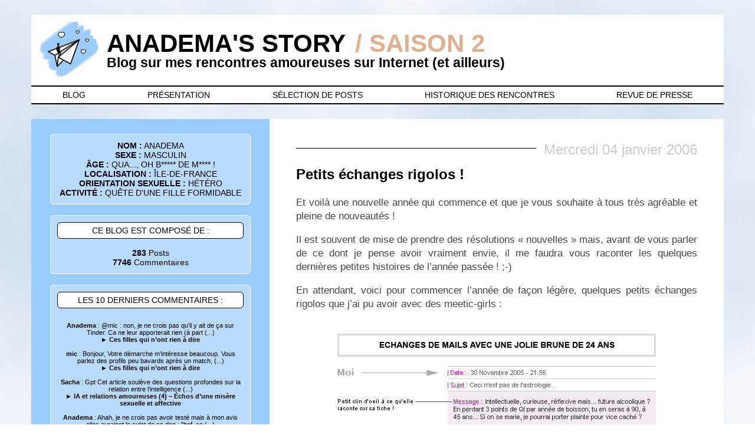

--- FILE ---
content_type: text/html; charset=UTF-8
request_url: https://www.anadema.fr/2006/petits-echanges-rigolos/
body_size: 18243
content:

<!DOCTYPE html>
<html lang="fr">
<head>

	<!-- Google tag (gtag.js) -->
	<script async src="https://www.googletagmanager.com/gtag/js?id=G-HDV3JMSEB9"></script>
	<script>
	  window.dataLayer = window.dataLayer || [];
	  function gtag(){dataLayer.push(arguments);}
	  gtag('js', new Date());

	  gtag('config', 'G-HDV3JMSEB9');
	</script>

	<!-- Script Simple Cloudflare Turnstile -->
	<script src="https://challenges.cloudflare.com/turnstile/v0/api.js" async defer></script>

	<meta charset="UTF-8">
	<meta name="viewport" content="width=device-width, initial-scale=1" />
	<title>Petits échanges rigolos ! | Anadema&#039;s Story</title>
	<link rel="icon" type="image/x-icon" href="/favicon.ico">
		<meta name="author" content="Anadema">
	<link rel="stylesheet" href="https://www.anadema.fr/wp-content/themes/anadema_v6/style.css" type="text/css" />
	<meta name='robots' content='max-image-preview:large' />
<link rel="alternate" type="application/rss+xml" title="Anadema&#039;s Story &raquo; Petits échanges rigolos ! Flux des commentaires" href="https://www.anadema.fr/2006/petits-echanges-rigolos/feed/" />
<script type="text/javascript">
window._wpemojiSettings = {"baseUrl":"https:\/\/s.w.org\/images\/core\/emoji\/14.0.0\/72x72\/","ext":".png","svgUrl":"https:\/\/s.w.org\/images\/core\/emoji\/14.0.0\/svg\/","svgExt":".svg","source":{"concatemoji":"https:\/\/www.anadema.fr\/wp-includes\/js\/wp-emoji-release.min.js?ver=312b2a9403bc50e9202aa24e5d3de228"}};
/*! This file is auto-generated */
!function(i,n){var o,s,e;function c(e){try{var t={supportTests:e,timestamp:(new Date).valueOf()};sessionStorage.setItem(o,JSON.stringify(t))}catch(e){}}function p(e,t,n){e.clearRect(0,0,e.canvas.width,e.canvas.height),e.fillText(t,0,0);var t=new Uint32Array(e.getImageData(0,0,e.canvas.width,e.canvas.height).data),r=(e.clearRect(0,0,e.canvas.width,e.canvas.height),e.fillText(n,0,0),new Uint32Array(e.getImageData(0,0,e.canvas.width,e.canvas.height).data));return t.every(function(e,t){return e===r[t]})}function u(e,t,n){switch(t){case"flag":return n(e,"\ud83c\udff3\ufe0f\u200d\u26a7\ufe0f","\ud83c\udff3\ufe0f\u200b\u26a7\ufe0f")?!1:!n(e,"\ud83c\uddfa\ud83c\uddf3","\ud83c\uddfa\u200b\ud83c\uddf3")&&!n(e,"\ud83c\udff4\udb40\udc67\udb40\udc62\udb40\udc65\udb40\udc6e\udb40\udc67\udb40\udc7f","\ud83c\udff4\u200b\udb40\udc67\u200b\udb40\udc62\u200b\udb40\udc65\u200b\udb40\udc6e\u200b\udb40\udc67\u200b\udb40\udc7f");case"emoji":return!n(e,"\ud83e\udef1\ud83c\udffb\u200d\ud83e\udef2\ud83c\udfff","\ud83e\udef1\ud83c\udffb\u200b\ud83e\udef2\ud83c\udfff")}return!1}function f(e,t,n){var r="undefined"!=typeof WorkerGlobalScope&&self instanceof WorkerGlobalScope?new OffscreenCanvas(300,150):i.createElement("canvas"),a=r.getContext("2d",{willReadFrequently:!0}),o=(a.textBaseline="top",a.font="600 32px Arial",{});return e.forEach(function(e){o[e]=t(a,e,n)}),o}function t(e){var t=i.createElement("script");t.src=e,t.defer=!0,i.head.appendChild(t)}"undefined"!=typeof Promise&&(o="wpEmojiSettingsSupports",s=["flag","emoji"],n.supports={everything:!0,everythingExceptFlag:!0},e=new Promise(function(e){i.addEventListener("DOMContentLoaded",e,{once:!0})}),new Promise(function(t){var n=function(){try{var e=JSON.parse(sessionStorage.getItem(o));if("object"==typeof e&&"number"==typeof e.timestamp&&(new Date).valueOf()<e.timestamp+604800&&"object"==typeof e.supportTests)return e.supportTests}catch(e){}return null}();if(!n){if("undefined"!=typeof Worker&&"undefined"!=typeof OffscreenCanvas&&"undefined"!=typeof URL&&URL.createObjectURL&&"undefined"!=typeof Blob)try{var e="postMessage("+f.toString()+"("+[JSON.stringify(s),u.toString(),p.toString()].join(",")+"));",r=new Blob([e],{type:"text/javascript"}),a=new Worker(URL.createObjectURL(r),{name:"wpTestEmojiSupports"});return void(a.onmessage=function(e){c(n=e.data),a.terminate(),t(n)})}catch(e){}c(n=f(s,u,p))}t(n)}).then(function(e){for(var t in e)n.supports[t]=e[t],n.supports.everything=n.supports.everything&&n.supports[t],"flag"!==t&&(n.supports.everythingExceptFlag=n.supports.everythingExceptFlag&&n.supports[t]);n.supports.everythingExceptFlag=n.supports.everythingExceptFlag&&!n.supports.flag,n.DOMReady=!1,n.readyCallback=function(){n.DOMReady=!0}}).then(function(){return e}).then(function(){var e;n.supports.everything||(n.readyCallback(),(e=n.source||{}).concatemoji?t(e.concatemoji):e.wpemoji&&e.twemoji&&(t(e.twemoji),t(e.wpemoji)))}))}((window,document),window._wpemojiSettings);
</script>
<style type="text/css">
img.wp-smiley,
img.emoji {
	display: inline !important;
	border: none !important;
	box-shadow: none !important;
	height: 1em !important;
	width: 1em !important;
	margin: 0 0.07em !important;
	vertical-align: -0.1em !important;
	background: none !important;
	padding: 0 !important;
}
</style>
	<style id='classic-theme-styles-inline-css' type='text/css'>
/*! This file is auto-generated */
.wp-block-button__link{color:#fff;background-color:#32373c;border-radius:9999px;box-shadow:none;text-decoration:none;padding:calc(.667em + 2px) calc(1.333em + 2px);font-size:1.125em}.wp-block-file__button{background:#32373c;color:#fff;text-decoration:none}
</style>
<link rel='stylesheet' id='style-pages-css' href='https://www.anadema.fr/wp-content/themes/anadema_v6/style-pages.css?ver=312b2a9403bc50e9202aa24e5d3de228' type='text/css' media='all' />
<link rel='stylesheet' id='fancybox-css-css' href='https://www.anadema.fr/wp-content/themes/anadema_v6/javascripts/fancybox/jquery.fancybox.min.css?ver=312b2a9403bc50e9202aa24e5d3de228' type='text/css' media='all' />
<script type='text/javascript' src='https://www.anadema.fr/wp-includes/js/jquery/jquery.min.js?ver=3.7.0' id='jquery-core-js'></script>
<script type='text/javascript' src='https://www.anadema.fr/wp-includes/js/jquery/jquery-migrate.min.js?ver=3.4.1' id='jquery-migrate-js'></script>
<script type='text/javascript' src='https://www.anadema.fr/wp-content/themes/anadema_v6/javascripts/burger-menu.js?ver=312b2a9403bc50e9202aa24e5d3de228' id='burger-menu-script-js'></script>
<script type='text/javascript' src='https://www.anadema.fr/wp-content/themes/anadema_v6/javascripts/fancybox/jquery.fancybox.min.js?ver=312b2a9403bc50e9202aa24e5d3de228' id='fancybox-js'></script>
<link rel="https://api.w.org/" href="https://www.anadema.fr/wp-json/" /><link rel="alternate" type="application/json" href="https://www.anadema.fr/wp-json/wp/v2/posts/180" /><link rel="EditURI" type="application/rsd+xml" title="RSD" href="https://www.anadema.fr/xmlrpc.php?rsd" />
<link rel="canonical" href="https://www.anadema.fr/2006/petits-echanges-rigolos/" />
<link rel="alternate" type="application/json+oembed" href="https://www.anadema.fr/wp-json/oembed/1.0/embed?url=https%3A%2F%2Fwww.anadema.fr%2F2006%2Fpetits-echanges-rigolos%2F" />
<link rel="alternate" type="text/xml+oembed" href="https://www.anadema.fr/wp-json/oembed/1.0/embed?url=https%3A%2F%2Fwww.anadema.fr%2F2006%2Fpetits-echanges-rigolos%2F&#038;format=xml" />
</head>
<body data-rsssl=1>
	<header>
		<div class ="container">
			<div class="barre barre-titre">
				<div>
					<a href="/"><img src="/images/design_v6/anadema-story-logo.jpg" alt="logo anadema story"></a>
				</div>
				<div>
					<a href="/"><p class="nom-blog">Anadema&#039;s Story</p>
					<span class="titre-saison-2"> &nbsp;/ SAISON&nbsp;2</span></a>
					<p class="sub-blog sub-blog-desktop">Blog sur mes rencontres amoureuses sur Internet (et ailleurs)</p>
				</div>
				<div class="align-a-droite">
					<a class="toggle-nav" href="#">&#9776;</a>
					<nav class="nav-mobile">
						<ul class="nav-mobile-menu">
							<li>
								<a href="/">LE BLOG</a>
							</li>
							<li>
								<a href="/presentation/">PRÉSENTATION</a>
							</li>
							<li class="has-submenu">
								<a href="#">LES POSTS <span class="submenu-arrow"></span></a>
								<ul class="nav-mobile-submenu">
							        <li><a href="/posts-de-la-saison-2/">LA SAISON 2</a></li>
							        <li><a href="/posts-de-la-saison-1/">LA SAISON 1 (2003 - 2013)</a></li>
							        <li><a href="/selection-de-posts/">SÉLECTION DE POSTS</a></li>
						     	</ul>
							</li>
							<li class="has-submenu">
								<a href="#">LES 10 DERNIERS COMMENTAIRES <span class="submenu-arrow"></span></a>
								<ul class="nav-mobile-submenu nav-mobile-submenu-dix-comm">
							        <li><a rel="nofollow" href="https://www.anadema.fr/2023/ces-filles-qui-n-ont-rien-a-dire/#comment-80056"><b>Anadema</b> : @mic : non, je ne crois pas qu'il y ait de ça sur Tinder. Ca ne leur apporterait rien (à part (...)<br> &#9658; <b>Ces filles qui n&rsquo;ont rien à dire</b></a></li><li><a rel="nofollow" href="https://www.anadema.fr/2023/ces-filles-qui-n-ont-rien-a-dire/#comment-80054"><b>mic</b> : Bonjour,
Votre démarche m'intéresse beaucoup.
Vous parlez des profils peu bavards après un match, (...)<br> &#9658; <b>Ces filles qui n&rsquo;ont rien à dire</b></a></li><li><a rel="nofollow" href="https://www.anadema.fr/2024/ia-et-relations-amoureuses-4-echos-d-une-misere-sexuelle-et-affective/#comment-80053"><b>Sacha</b> : Gpt 
Cet article soulève des questions profondes sur la relation entre l'intelligence (...)<br> &#9658; <b>IA et relations amoureuses (4) &#8211; Échos d&rsquo;une misère sexuelle et affective</b></a></li><li><a rel="nofollow" href="https://www.anadema.fr/2023/ces-filles-qui-n-ont-rien-a-dire/#comment-80052"><b>Anadema</b> : Ahah, je ne crois pas avoir testé mais à mon avis elles auraient le culot de se dire : "bof, ce (...)<br> &#9658; <b>Ces filles qui n&rsquo;ont rien à dire</b></a></li><li><a rel="nofollow" href="https://www.anadema.fr/2023/ces-filles-qui-n-ont-rien-a-dire/#comment-80051"><b>Celeri</b> : Et tu n'as jamais essayé de leur répondre de la même façon, juste pour voir si ça les faisait (...)<br> &#9658; <b>Ces filles qui n&rsquo;ont rien à dire</b></a></li><li><a rel="nofollow" href="https://www.anadema.fr/2023/ces-filles-qui-n-ont-rien-a-dire/#comment-80050"><b>Paper Shoes</b> : lol (...)<br> &#9658; <b>Ces filles qui n&rsquo;ont rien à dire</b></a></li><li><a rel="nofollow" href="https://www.anadema.fr/2023/une-reponse-inattendue-au-bout-de-9-jours/#comment-80049"><b>Anadema</b> : Il y a un épilogue intéressant à cette histoire et je le rajoute ici. 

[ÉPILOGUE]

Fin (...)<br> &#9658; <b>Une réponse inattendue au bout de 9 jours</b></a></li><li><a rel="nofollow" href="https://www.anadema.fr/2023/la-frileuse/#comment-80045"><b>Sacha</b> : * haut niveau bien sûr (...)<br> &#9658; <b>La Frileuse</b></a></li><li><a rel="nofollow" href="https://www.anadema.fr/2023/la-frileuse/#comment-80044"><b>Sacha</b> : ...vu le niveau de la plupart des commentaires ici, masculins et surtout féminins, il apparait (...)<br> &#9658; <b>La Frileuse</b></a></li><li><a rel="nofollow" href="https://www.anadema.fr/2023/la-frileuse/#comment-80043"><b>Ikky</b> : Merci pour ta réponse Anadema.

Je trouve ta sincérité et ta spontanéité très honorables, pas de (...)<br> &#9658; <b>La Frileuse</b></a></li>						     	</ul>
							</li>							
							<li>
								<a href="/historique-des-rencontres/">HISTORIQUE DES RENCONTRES</a>
							</li>
							<!-- <li>
								<a href="#">CONSEILS POUR UN DÉBUTANT</a>
							</li> -->
							<!-- <li>
								<a href="#">FILMS / LIVRES</a>
							</li> -->
							<li>
								<a href="/revue-de-presse/">REVUE DE PRESSE</a>
							</li>
						</ul>
					</nav>
				</div>
			</div>
		</div>

		<div class ="container">
			<div class="barre sub-blog-mobile"><p class="sub-blog">Blog sur mes rencontres amoureuses sur Internet (et ailleurs)</p></div>
		</div>

		<nav class="nav-desktop">
			<ul class="barre barre-menu">
				<li>
					<a href="/">BLOG</a>
				</li>
				<li>
					<a href="/presentation/">PRÉSENTATION</a>
				</li>
				<li>
					<a href="/selection-de-posts/">SÉLECTION DE POSTS</a>
				</li>
				<li>
					<a href="/historique-des-rencontres/">HISTORIQUE DES RENCONTRES</a>
				</li>
				<!-- <li>
					<a href="#">CONSEILS POUR UN DÉBUTANT</a>
				</li> -->
				<!-- <li>
					<a href="#">FILMS / LIVRES</a>
				</li> -->
				<li>
					<a href="/revue-de-presse/">REVUE DE PRESSE</a>
				</li>
			</ul>
		</nav>
	</header>

	
<!-- <script src="https://challenges.cloudflare.com/turnstile/v0/api.js" async defer></script> -->
<div class="container">
	

<div class="sidebar">

	<!-- <img src="/images/design_v5/anadema.gif" alt="Anadema" class="img-anadema"> -->
	<div class="img-anadema"></div>

	<div class="sidebar-cadre sidebar-cadre-en-avant sidebar-texte-normal">
			<span style="font-weight:bold">NOM :</span> ANADEMA<br>
			<span style="font-weight:bold">SEXE :</span> MASCULIN<br>
			<span style="font-weight:bold">ÂGE :</span> QUA..., OH B***** DE M**** !<br>
			<span style="font-weight:bold">LOCALISATION :</span> ÎLE-DE-FRANCE<br>
			<span style="font-weight:bold">ORIENTATION SEXUELLE :</span> HÉTÉRO<br>
			<span style="font-weight:bold">ACTIVITÉ :</span> QUÊTE D'UNE FILLE FORMIDABLE<br>
	</div>
	<br>
	<div class="sidebar-cadre sidebar-cadre-en-avant sidebar-texte-normal">
		<div class="sidebar-cadre-titre">
			CE BLOG EST COMPOSÉ DE :
		</div>
			<br><span style="font-weight:bold">283</span> Posts<br>
		<span style="font-weight:bold">7746</span> Commentaires
	</div>
	<br>
	<div class="sidebar-cadre sidebar-cadre-en-avant">
		<div class="sidebar-cadre-titre sidebar-texte-normal">
			LES 10 DERNIERS COMMENTAIRES :
		</div>
		<div class="sidebar-texte-petit">
			<br>
			<ul class="sidebar-10-commentaires"><li><a rel="nofollow" href="https://www.anadema.fr/2023/ces-filles-qui-n-ont-rien-a-dire/#comment-80056"><b>Anadema</b> : @mic : non, je ne crois pas qu'il y ait de ça sur Tinder. Ca ne leur apporterait rien (à part (...)<br> &#9658; <b>Ces filles qui n&rsquo;ont rien à dire</b></a></li><li><a rel="nofollow" href="https://www.anadema.fr/2023/ces-filles-qui-n-ont-rien-a-dire/#comment-80054"><b>mic</b> : Bonjour,
Votre démarche m'intéresse beaucoup.
Vous parlez des profils peu bavards après un match, (...)<br> &#9658; <b>Ces filles qui n&rsquo;ont rien à dire</b></a></li><li><a rel="nofollow" href="https://www.anadema.fr/2024/ia-et-relations-amoureuses-4-echos-d-une-misere-sexuelle-et-affective/#comment-80053"><b>Sacha</b> : Gpt 
Cet article soulève des questions profondes sur la relation entre l'intelligence (...)<br> &#9658; <b>IA et relations amoureuses (4) &#8211; Échos d&rsquo;une misère sexuelle et affective</b></a></li><li><a rel="nofollow" href="https://www.anadema.fr/2023/ces-filles-qui-n-ont-rien-a-dire/#comment-80052"><b>Anadema</b> : Ahah, je ne crois pas avoir testé mais à mon avis elles auraient le culot de se dire : "bof, ce (...)<br> &#9658; <b>Ces filles qui n&rsquo;ont rien à dire</b></a></li><li><a rel="nofollow" href="https://www.anadema.fr/2023/ces-filles-qui-n-ont-rien-a-dire/#comment-80051"><b>Celeri</b> : Et tu n'as jamais essayé de leur répondre de la même façon, juste pour voir si ça les faisait (...)<br> &#9658; <b>Ces filles qui n&rsquo;ont rien à dire</b></a></li><li><a rel="nofollow" href="https://www.anadema.fr/2023/ces-filles-qui-n-ont-rien-a-dire/#comment-80050"><b>Paper Shoes</b> : lol (...)<br> &#9658; <b>Ces filles qui n&rsquo;ont rien à dire</b></a></li><li><a rel="nofollow" href="https://www.anadema.fr/2023/une-reponse-inattendue-au-bout-de-9-jours/#comment-80049"><b>Anadema</b> : Il y a un épilogue intéressant à cette histoire et je le rajoute ici. 

[ÉPILOGUE]

Fin (...)<br> &#9658; <b>Une réponse inattendue au bout de 9 jours</b></a></li><li><a rel="nofollow" href="https://www.anadema.fr/2023/la-frileuse/#comment-80045"><b>Sacha</b> : * haut niveau bien sûr (...)<br> &#9658; <b>La Frileuse</b></a></li><li><a rel="nofollow" href="https://www.anadema.fr/2023/la-frileuse/#comment-80044"><b>Sacha</b> : ...vu le niveau de la plupart des commentaires ici, masculins et surtout féminins, il apparait (...)<br> &#9658; <b>La Frileuse</b></a></li><li><a rel="nofollow" href="https://www.anadema.fr/2023/la-frileuse/#comment-80043"><b>Ikky</b> : Merci pour ta réponse Anadema.

Je trouve ta sincérité et ta spontanéité très honorables, pas de (...)<br> &#9658; <b>La Frileuse</b></a></li></ul>		</div>
	</div>
	<br>
	
<form role="search" method="get" id="searchform" class="searchform" action="https://www.anadema.fr/">
  <div class="sidebar-cadre container recherche">
    <input type="text" placeholder="Rechercher dans les posts" value="" name="s" id="s" size=19/>
    <button type="submit" id="searchsubmit"><svg class="svg_style" viewBox="0 0 390.704 390.704">
        <path fill="#000" d="M379.711,326.556L265.343,212.188c30.826-54.189,23.166-124.495-23.001-170.663c-55.367-55.366-145.453-55.366-200.818,0
        c-55.365,55.366-55.366,145.452,0,200.818c46.167,46.167,116.474,53.827,170.663,23.001l114.367,114.369
        c14.655,14.655,38.503,14.654,53.157,0C394.367,365.059,394.368,341.212,379.711,326.556z M214.057,214.059
        c-39.77,39.771-104.479,39.771-144.25,0c-39.77-39.77-39.77-104.48,0-144.25c39.771-39.77,104.48-39.77,144.25,0
        C253.828,109.579,253.827,174.29,214.057,214.059z">
        </path>
      </svg>
    </button>
  </div>
</form>
 

 <!-- <form role="search" method="get" class="search-form" action="">
    <label>
        <span class="screen-reader-text">Rechercher :</span>
        <input type="search" class="search-field" placeholder="Rechercher..." value="" name="s" />
    </label>
    <button type="submit" class="search-submit">
        <span class="screen-reader-text">Rechercher</span>
        <svg xmlns="http://www.w3.org/2000/svg" viewBox="0 0 24 24" fill="none" stroke="currentColor" stroke-width="2" stroke-linecap="round" stroke-linejoin="round" class="feather feather-search">
            <circle cx="11" cy="11" r="8"></circle>
            <line x1="21" y1="21" x2="16.65" y2="16.65"></line>
        </svg>
    </button>
</form> -->	<br>

	<div class="sidebar-cadre">
		<div class="sidebar-cadre-titre sidebar-texte-normal">
			POSTS SAISON 2 :
		</div>
		<div class="sidebar-texte-petit">
		<br>
		<ul><li><a href="https://www.anadema.fr/2024/ia-et-relations-amoureuses-4-echos-d-une-misere-sexuelle-et-affective/">IA et relations amoureuses (4) &#8211; Échos d&rsquo;une misère sexuelle et affective</a></li><li><a href="https://www.anadema.fr/2024/ia-et-relations-amoureuses-3-replika-et-l-appat-du-sexe/">IA et relations amoureuses (3) &#8211; Replika et l&rsquo;appât du sexe</a></li><li><a href="https://www.anadema.fr/2024/ia-et-relations-amoureuses-2-la-revolution-suite/">IA et relations amoureuses (2) – La révolution (suite)</a></li><li><a href="https://www.anadema.fr/2023/ia-et-relations-amoureuses-1-la-revolution/">IA et relations amoureuses (1) &#8211; La révolution</a></li><li><a href="https://www.anadema.fr/2023/ces-filles-qui-n-ont-rien-a-dire/">Ces filles qui n&rsquo;ont rien à dire</a></li><li><a href="https://www.anadema.fr/2023/les-revenantes-de-tinder/">Les revenantes de Tinder</a></li><li><a href="https://www.anadema.fr/2023/lumiere-de-joie/">Lumière de joie</a></li><li><a href="https://www.anadema.fr/2023/la-frileuse/">La Frileuse</a></li><li><a href="https://www.anadema.fr/2023/chasse-au-zebre-sur-tinder/">Chasse au zèbre sur Tinder</a></li><li><a href="https://www.anadema.fr/2023/klc-la-complexee/">KLC la Complexée</a></li><li><a href="https://www.anadema.fr/2023/en-apnee-dans-tinder/">En apnée dans Tinder</a></li><li><a href="https://www.anadema.fr/2023/de-quoi-parlent-les-gens/">De quoi parlent les gens</a></li><li><a href="https://www.anadema.fr/2023/une-reponse-inattendue-au-bout-de-9-jours/">Une réponse inattendue au bout de 9 jours</a></li><li><a href="https://www.anadema.fr/2023/ce-que-chatgpt-pense-de-ma-rencontre-en-soiree/">Ce que ChatGPT pense de ma « rencontre en soirée »</a></li><li><a href="https://www.anadema.fr/2023/rencontre-en-soiree/">Rencontre en soirée</a></li><li><a href="https://www.anadema.fr/2023/une-saison-2/">Une saison 2 ?</a></li></ul>		</div>
	</div>


	<div class="sidebar-cadre">
		<div class="sidebar-cadre-titre sidebar-texte-normal">
			POSTS SAISON 1 (2003-2013) :
		</div>
		<div class="sidebar-texte-petit">
		<br>
		<ul><li><a href="/2013/ce-qui-me-seduit-le-plus/">Ce qui me séduit le plus ?</a></li><li><a href="/2013/10-ans-de-blog/">10 ans de blog !</a></li><li><a href="/2011/de-la-difference-entre-les-hommes-et-les-femmes-1/">De la différence entre les hommes et les femmes (1)</a></li><li><a href="/2010/histoire-vaseuse/">Histoire vaseuse</a></li><li><a href="/2010/anadema-et-sa-quete-de-la-fille-formidable/">Anadema et sa quête de la fille formidable</a></li><li><a href="/2010/histoire-qui-ne-rime-a-rien/">Histoire qui ne rime à rien</a></li><li><a href="/2010/en-kiosque-chez-votre-marchand-de-journaux/">En kiosque chez votre marchand de journaux</a></li><li><a href="/2010/meeting-girly-sur-mon-facebook/">Meeting girly sur mon Facebook</a></li><li><a href="/2010/album-photo-1-souvenirs-d-instants/">Album photo (1) &#8211; Des souvenirs d&rsquo;instants</a></li><li><a href="/2010/l-epilogue-d-annie-2-confrontation/">L’épilogue d’Annie (2) &#8211; Confrontation</a></li><li><a href="/2010/l-epilogue-d-annie-1/">L&rsquo;épilogue d&rsquo;Annie (1)</a></li><li><a href="/2010/une-annie-croche-previsible/">Une Annie-croche prévisible ?</a></li><li><a href="/2010/7-ans-c-est-tant/">7 ans, c&rsquo;est tant !</a></li><li><a href="/2010/elements-sur-mon-rapport-aux-autres/">Éléments sur mon rapport aux autres</a></li><li><a href="/2010/pour-quelques-parentheses-de-plus/">Pour quelques parenthèses de plus</a></li><li><a href="/2010/sexe-pratiques-et-statistiques/">Sexe, pratiques et statistiques</a></li><li><a href="/2010/best-of-des-mots-cles-2009-3-bobo-philo-ego/">Best-of des mots-clés 2009 (3) – Bobo, philo, égo</a></li><li><a href="/2010/decalage-horreur/">Décalage horreur</a></li><li><a href="/2010/souvent-femme-varie-2/">Souvent femme varie (2)</a></li><li><a href="/2010/souvent-femme-varie-1/">Souvent femme varie (1)</a></li><li><a href="/2010/la-solitude-dans-la-difference/">La solitude dans la différence</a></li><li><a href="/2010/best-of-des-mots-cles-2009-2-la-culture-a-lhonneur/">Best-of des mots-clés 2009 (2) &#8211; La culture à l&rsquo;honneur</a></li><li><a href="/2010/best-of-des-mots-cles-2009-1-les-relations-sentimentales/">Best-of des mots-clés 2009 (1) &#8211; Les relations sentimentales</a></li><li><a href="/2009/de-quoi-ai-je-envie/">De quoi ai-je envie ?</a></li><li><a href="/2009/annie-la-rupture-2/">Annie &#8211; La rupture (2)</a></li><li><a href="/2009/annie-la-rupture-1/">Annie &#8211; La rupture (1)</a></li><li><a href="/2009/ma-relation-avec-annie-2-pratique/">Ma relation avec Annie (2) &#8211; Pratique</a></li><li><a href="/2009/ma-relation-avec-annie-1-theorie/">Ma relation avec Annie (1) &#8211; Théorie</a></li><li><a href="/2009/ma-cam-a-tout-prix-2/">Ma cam à tout prix (2)</a></li><li><a href="/2009/ma-cam-a-tout-prix-1/">Ma cam à tout prix (1)</a></li><li><a href="/2009/rencontres-frissons-et-addiction/">Rencontres, frissons et addiction</a></li><li><a href="/2009/anadema-fr-une-sante-de-fer/">Anadema.fr, une santé de fer !</a></li><li><a href="/2009/l-intello-bandante/">L&rsquo;intello-bandante</a></li><li><a href="/2009/m-la-maudite/">M. la maudite</a></li><li><a href="/2009/si-c-est-dans-le-panier-c-est-dans-la-poche/">Si c&rsquo;est dans le panier, c&rsquo;est dans la poche ?</a></li><li><a href="/2009/revival-sur-facebook/">Revival sur Facebook</a></li><li><a href="/2009/lea-story-5-en-vrai-est-ce-comme-en-faux/">Léa&rsquo;s Story (5) &#8211; Et en vrai, est-ce comme en faux !?!</a></li><li><a href="/2009/lea-story-4-alleluia-contact-etabli/">Léa&rsquo;s Story (4) &#8211; Alléluia ! Contact établi&#8230;</a></li><li><a href="/2009/lea-story-3-se-jeter-eau/">Léa&rsquo;s Story (3) &#8211; Se jeter à l&rsquo;eau&#8230;</a></li><li><a href="/2009/lea-story-2-conversation-unilaterale/">Léa&rsquo;s Story (2) &#8211; Conversation unilatérale</a></li><li><a href="/2009/lea-story-1-projections-complications/">Léa&rsquo;s Story (1) &#8211; Projections et autres complications</a></li><li><a href="/2009/encore_une_lectrice-7-l-heure-du-verdict/">Encore_une_lectrice (7) &#8211; L&rsquo;heure du verdict</a></li><li><a href="/2009/encore_une_lectrice-6-delibere/">Encore_une_lectrice (6) &#8211; Délibéré</a></li><li><a href="/2009/tout-ca-pour-ken/">Tout ça pour ken !</a></li><li><a href="/2009/le-quotidien-ordinaire-d-une-premiere-semaine/">Le quotidien ordinaire d&rsquo;une première semaine</a></li><li><a href="/2009/bisous-calins-bisous-ou-rien-du-tout/">Bisous, câlins-bisous ou rien du tout ?</a></li><li><a href="/2009/histoire-de-bombasse-et-de-bombe-a-pour-les-cons/">Histoire de bombasse et de bombe A (pour les cons)</a></li><li><a href="/2009/histoires-de-bombasse-et-de-bombe-a/">Histoire de bombasse et de bombe A</a></li><li><a href="/2009/interdit-d-annie/">Interdit d&rsquo;Annie ?</a></li><li><a href="/2009/des-sushis-avec-annie/">Des sushis avec Annie</a></li><li><a href="/2009/dans-le-panier-d-annie/">Dans le panier d&rsquo;Annie</a></li><li><a href="/2009/premiere-incursion-sur-adopteunmec/">Première incursion sur AdopteUnMec</a></li><li><a href="/2009/celie-la-badooienne-netlogueuse-3-la-rencontre/">Célie, la badooïenne netlogueuse (3) &#8211; La rencontre</a></li><li><a href="/2009/celie-la-badooienne-netlogueuse-2/">Célie, la badooïenne netlogueuse (2)</a></li><li><a href="/2009/celie-1/">Célie, la badooïenne netlogueuse (1)</a></li><li><a href="/2009/la-prof-doc/">La Prof-Doc</a></li><li><a href="/2009/sites-de-rencontres-enfer-ou-paradis/">Sites de rencontres : enfer ou paradis ?</a></li><li><a href="/2009/premiere-incursion-sur-badoo/">Première incursion sur Badoo</a></li><li><a href="/2008/echanges-avec-une-femme-mariee-6-denouement/">Echanges avec une femme mariée (6) &#8211; Dénouement</a></li><li><a href="/2008/echanges-avec-une-femme-mariee-5-la-rencontre/">Echanges avec une femme mariée (5) &#8211; La rencontre</a></li><li><a href="/2008/echanges-avec-une-femme-mariee-4-quinze-mails-sinon-rien/">Echanges avec une femme mariée (4) &#8211; Quinze mails sinon rien</a></li><li><a href="/2008/echanges-avec-une-femme-mariee-3/">Echanges avec une femme mariée (3)</a></li><li><a href="/2008/echanges-avec-une-femme-mariee-2/">Echanges avec une femme mariée (2)</a></li><li><a href="/2008/echanges-avec-une-femme-mariee/">Echanges avec une femme mariée</a></li><li><a href="/2008/premiere-incursion-sur-jecontacte/">Première incursion sur JeContacte</a></li><li><a href="/2008/7-sites-de-rencontres-gratuits/">7 sites de rencontres entièrement gratuits !</a></li><li><a href="/2008/encore_une_lectrice-5-l-arroseuse-arrosee/">Encore_une_lectrice (5) &#8211; L&rsquo;arroseuse arrosée</a></li><li><a href="/2008/celebration-d-un-dimanche/">Célébration d&rsquo;un dimanche</a></li><li><a href="/2008/mon-bestiaire-de-plagiaires-1/">Mon bestiaire de plagiaires (1)</a></li><li><a href="/2008/encore_une_lectrice-4-interrogatoire/">Encore_une_lectrice (4) &#8211; Interrogatoire</a></li><li><a href="/2008/encore_une_lectrice-3-pieces-a-conviction-2/">Encore_une_lectrice (3) &#8211; Pièces à conviction 2</a></li><li><a href="/2007/encore_une_lectrice-2-pieces-a-conviction-1/">Encore_une_lectrice (2) &#8211; Pièces à conviction 1</a></li><li><a href="/2007/lire-attentivement-la-notice/">Lire attentivement la notice</a></li><li><a href="/2007/un-rafraichissement-pour-la-rentree-2007/">Un rafraîchissement pour la rentrée 2007 !</a></li><li><a href="/2007/6-mails-pour-le-prix-d-un-cafe-2/">6 mails en plus pour le prix d&rsquo;un café (2)</a></li><li><a href="/2007/6-mails-pour-le-prix-d-un-cafe-1/">6 mails en plus pour le prix d&rsquo;un café (1)</a></li><li><a href="/2007/encore_une_lectrice-1-suspicion/">Encore_une_lectrice (1) &#8211; Suspicion</a></li><li><a href="/2007/frimer-pour-fricoter-1-les-lunettes-de-soleil/">Frimer pour fricoter (1) &#8211; Les lunettes de soleil</a></li><li><a href="/2006/meetic-payant-pour-les-femmes-en-2007/">Meetic payant pour les femmes en 2007</a></li><li><a href="/2006/a-power-surge-forces-blood-to-his-brain/">A power surge forces blood to his brain!</a></li><li><a href="/2006/en-chair-et-dans-une-moindre-mesure-en-os/">En chair et (dans une moindre mesure) en os</a></li><li><a href="/2006/ce-que-meetic-ne-nous-dit-pas/">Ce que Meetic ne nous dit pas&#8230;</a></li><li><a href="/2006/les-rencontres-meetic-selon-saskia/">Les rencontres Meetic selon Saskia</a></li><li><a href="/2006/trois-tours-de-soleil/">Trois tours de soleil</a></li><li><a href="/2006/que-sont-elles-devenues/">Que sont-elles devenues ?</a></li><li><a href="/2006/tetris-de-posts/">Tétris de posts</a></li><li><a href="/2006/blonde-et-psychomotricienne-suite/">Blonde et psychomotricienne (suite)</a></li><li><a href="/2006/blonde-et-psychomotricienne/">Blonde et psychomotricienne</a></li><li><a href="/2006/conversations-coquines/">Conversations coquines</a></li><li><a href="/2006/prise-de-tete/">Prise de tête</a></li><li><a href="/2006/la-journaliste-de-27-ans-2/">La journaliste de 27 ans (2)</a></li><li><a href="/2006/la-journaliste-de-27-ans-1/">La journaliste de 27 ans (1)</a></li><li><a href="/2006/la-pire-de-mes-rencontres-2/">La pire de mes rencontres (2)</a></li><li><a href="/2006/la-pire-de-mes-rencontres-1/">La pire de mes rencontres (1)</a></li><li><a href="/2006/une-bretonne-parisienne-4/">Une bretonne parisienne (4)</a></li><li><a href="/2006/une-bretonne-parisienne-3/">Une bretonne parisienne (3)</a></li><li><a href="/2006/une-bretonne-parisienne-2/">Une bretonne parisienne (2)</a></li><li><a href="/2006/une-bretonne-parisienne-1/">Une bretonne parisienne (1)</a></li><li><a href="/2006/petits-echanges-rigolos/">Petits échanges rigolos !</a></li><li><a href="/2005/ulteem-by-meetic/">Ulteem by Meetic</a></li><li><a href="/2005/une-juive-athee-3/">Une juive athée (3) &#8211; Le mot de la fin</a></li><li><a href="/2005/une-charmante-enseignante-4/">Une charmante enseignante (4) &#8211; Suite inattendue !</a></li><li><a href="/2005/une-charmante-enseignante-3/">Une charmante enseignante (3)</a></li><li><a href="/2005/une-charmante-enseignante-2/">Une charmante enseignante (2)</a></li><li><a href="/2005/une-juive-athee-2/">Une juive athée (2)</a></li><li><a href="/2005/une-juive-athee-1/">Une juive athée (1)</a></li><li><a href="/2005/une-charmante-enseignante-1/">Une charmante enseignante (1)</a></li><li><a href="/2005/29-ans-et-des-poussieres/">29 ans et des poussières&#8230;</a></li><li><a href="/2005/une-femme-de-37-ans-3/">Une femme de 37 ans (3)</a></li><li><a href="/2005/une-femme-de-37-ans-2/">Une femme de 37 ans (2)</a></li><li><a href="/2005/une-femme-de-37-ans-1/">Une femme de 37 ans (1)</a></li><li><a href="/2005/mademoiselle-c/">Mademoiselle C.</a></li><li><a href="/2005/et-jana-dans-tout-ca/">Et Jana, dans tout ça ?</a></li><li><a href="/2005/la-liberte-des-uns/">La liberté des uns&#8230;</a></li><li><a href="/2005/une-rencontre-rapide-2/">Une rencontre rapide ? (2)</a></li><li><a href="/2005/une-rencontre-rapide-1/">Une rencontre rapide ? (1)</a></li><li><a href="/2005/ainsi-soit-il/">Ainsi soit-il !</a></li><li><a href="/2005/les-nouveautes-de-la-rentree/">Les nouveautés de la rentrée !</a></li><li><a href="/2005/fin-d-une-histoire/">Fin d&rsquo;une histoire</a></li><li><a href="/2005/a-chat-rnement/">A(chat)rnement</a></li><li><a href="/2005/le-test-de-l-ete/">Le test de l&rsquo;été !</a></li><li><a href="/2005/petits-messages-spontanes/">Petits messages spontanés</a></li><li><a href="/2005/comme-si-de-rien-n-etait/">Comme si de rien n&rsquo;était&#8230;</a></li><li><a href="/2005/reparation/">Réparation&#8230;</a></li><li><a href="/2005/separation/">Séparation&#8230;</a></li><li><a href="/2005/accumulations/">Accumulations&#8230;</a></li><li><a href="/2005/mises-au-point-avec-jana-2/">Mises au point avec Jana (2)</a></li><li><a href="/2005/mises-au-point-avec-jana-1/">Mises au point avec Jana (1)</a></li><li><a href="/2005/jana-et-moi-behind-the-scene/">Jana et moi &#8211; Behind the scene</a></li><li><a href="/2005/jana-et-moi/">Jana et moi</a></li><li><a href="/2005/2-annees-d-esperiences/">2 années d&rsquo;espériences</a></li><li><a href="/2005/la-manager-de-22-ans-2/">La manager de 22 ans (2)</a></li><li><a href="/2005/la-publicitaire-ii-the-return/">La publicitaire II &#8211; The Return</a></li><li><a href="/2005/la-manager-de-22-ans-1/">La manager de 22 ans (1)</a></li><li><a href="/2005/l-etudiante-de-22-ans/">L&rsquo;étudiante de 22 ans</a></li><li><a href="/2005/la-versaillaise-de-22-ans/">La versaillaise de 22 ans</a></li><li><a href="/2005/la-patience-est-un-vilain-defaut/">La patience est un vilain défaut</a></li><li><a href="/2005/la-publicitaire-de-22-ans/">La publicitaire de 22 ans</a></li><li><a href="/2005/meetix-i-m-the-one/">Meetix &#8211; I&rsquo;m the one!</a></li><li><a href="/2005/les-visiteurs-sont-parmi-nous/">Les visiteurs sont parmi nous !</a></li><li><a href="/2005/sentir-ce-qui-fonctionne/">Sentir ce qui fonctionne</a></li><li><a href="/2005/ce-n-est-pas-sale/">Ce n&rsquo;est pas sale !</a></li><li><a href="/2005/mais-est-ce-qu-elle-rea-lize/">Mais est-ce qu&rsquo;elle réa-lize ?</a></li><li><a href="/2005/petits-moments-a-partager/">Petits moments à partager</a></li><li><a href="/2005/de-quoi-etre-un-satisfait/">De quoi être un satisfait !</a></li><li><a href="/2005/fetes-de-fin-d-annee/">Fêtes de fin d&rsquo;année</a></li><li><a href="/2004/un-ex-tincteur-du-desir/">Un ex-tincteur du désir</a></li><li><a href="/2004/chantons-la-versaillaise/">Chantons la versaillaise !</a></li><li><a href="/2004/technicien-superieur-en-affinites-virtuelles/">Technicien supérieur en affinités virtuelles</a></li><li><a href="/2004/une-page-qui-se-tourne/">Une page qui se tourne</a></li><li><a href="/2004/oonas-story-3/">Oona&rsquo;s Story (3)</a></li><li><a href="/2004/une-fiche-a-la-derive/">Une fiche à la dérive</a></li><li><a href="/2004/l-automne-s-annonce/">L&rsquo;automne s&rsquo;annonce&#8230;</a></li><li><a href="/2004/meetic-2-the-return/">Meetic 2 &#8211; The Return</a></li><li><a href="/2004/oona-story-2/">Oona&rsquo;s Story (2)</a></li><li><a href="/2004/oona-story-1/">Oona&rsquo;s Story (1)</a></li><li><a href="/2004/mails-hi-mails-ho/">Mails (hi !), Mails (ho !)</a></li><li><a href="/2004/plaisirs-d-abonne/">Plaisirs d&rsquo;abonné</a></li><li><a href="/2004/l-histoire-de-maria/">L&rsquo;histoire de Maria</a></li><li><a href="/2004/l-heure-des-revelations/">L&rsquo;heure des révélations&#8230;</a></li><li><a href="/2004/pour-quelques-echanges-de-plus/">Pour quelques échanges de plus&#8230;</a></li><li><a href="/2004/no-future/">No future !</a></li><li><a href="/2004/une-belette-pour-des-blaireaux-4/">Une belette pour des blaireaux (Part. IV)</a></li><li><a href="/2004/what-a-surprise/">What a surprise !</a></li><li><a href="/2004/un-duo-sensuel/">Un duo sensuel</a></li><li><a href="/2004/ma-rencontre-avec-oona-3/">Ma rencontre avec Oona (3)</a></li><li><a href="/2004/ma-rencontre-avec-oona-2/">Ma rencontre avec Oona (2)</a></li><li><a href="/2004/100-posts-a-postuler/">100 Posts à postuler !</a></li><li><a href="/2004/ma-rencontre-avec-oona-1/">Ma rencontre avec Oona (1)</a></li><li><a href="/2004/nouveaux-horizons/">Nouveaux horizons</a></li><li><a href="/2004/une-demoiselle-et-un-cafe-allonge-svp/">Une demoiselle et un café allongé(s), svp !</a></li><li><a href="/2004/l-histoire-de-sollisa/">L&rsquo;histoire de Sollisa</a></li><li><a href="/2004/un-air-de-deja-vu/">Un air de déjà-vu&#8230;</a></li><li><a href="/2004/l-heure-des-confrontations/">L&rsquo;heure des confrontations !</a></li><li><a href="/2004/mortelle-saint-valentin/">Mortelle Saint-Valentin</a></li><li><a href="/2004/vous-avez-dit-bizarre/">Vous avez dit bizarre ?</a></li><li><a href="/2004/mademoiselle-lize-3/">Mademoiselle Lize (3)</a></li><li><a href="/2004/mademoiselle-lize-2/">Mademoiselle Lize (2)</a></li><li><a href="/2004/mademoiselle-lize-1/">Mademoiselle Lize (1)</a></li><li><a href="/2004/number-six/">Number six</a></li><li><a href="/2004/nouvelle-annee-vieux-objectifs/">Nouvelle année, vieux objectifs</a></li><li><a href="/2003/garcon-l-addition/">Garçon, l&rsquo;addition !</a></li><li><a href="/2003/cogitations-et-autres-agitations/">Cogitations et autres agitations</a></li><li><a href="/2003/si-ca-sonne-faux-c-est-que-ca-cloche/">Si ça sonne faux, c&rsquo;est que ça cloche !</a></li><li><a href="/2003/l-amour-sur-le-quai-de-la-gare/">L&rsquo;amour sur le quai de la gare</a></li><li><a href="/2003/l-histoire-d-elodie/">L&rsquo;histoire d&rsquo;Elodie</a></li><li><a href="/2003/azqigg-toultarwwa-bza/">Azqigg toultarwwa bza ?</a></li><li><a href="/2003/un-chat-pour-la-deux/">Un Chat pour la deux !</a></li><li><a href="/2003/overdose/">Overdose&#8230;</a></li><li><a href="/2003/une-belette-pour-des-blaireaux-3/">Une belette pour des blaireaux (Part. III)</a></li><li><a href="/2003/le-hasard-n-existe-pas/">Le hasard n&rsquo;existe pas !</a></li><li><a href="/2003/6-mois-de-blog/">6 mois de gal&#8230; de blog !</a></li><li><a href="/2003/les-histoires-les-plus-courtes/">Les histoires les plus courtes&#8230;</a></li><li><a href="/2003/2-rencontres-en-2-jours/">2 rencontres en 2 jours !</a></li><li><a href="/2003/l-histoire-de-valerie/">L&rsquo;histoire de Valérie</a></li><li><a href="/2003/ma-rencontre-avec-lice/">Ma rencontre avec Lice</a></li><li><a href="/2003/changement-d-optique/">Changement d&rsquo;optique</a></li><li><a href="/2003/la-reponse-d-isea/">La réponse d&rsquo;Iséa</a></li><li><a href="/2003/le-mur-des-commentations/">Le mur des commentations</a></li><li><a href="/2003/pensees-d-un-soir-d-ete/">Pensées d&rsquo;un soir d&rsquo;été</a></li><li><a href="/2003/debut-des-represailles/">Début des représailles !</a></li><li><a href="/2003/le-premier-baiser-ou-pas/">Le premier baiser&#8230; ou pas !</a></li><li><a href="/2003/isea-fait-monter-la-tension/">Iséa fait monter la tension&#8230;</a></li><li><a href="/2003/3-jours-avant-l-heure-de-verite/">3 jours avant l&rsquo;heure de vérité</a></li><li><a href="/2003/l-histoire-de-torcida/">L&rsquo;histoire de Torcida</a></li><li><a href="/2003/douce-periode-d-incertitudes/">Douce période d’incertitudes</a></li><li><a href="/2003/ma-rencontre-avec-isea/">Ma rencontre avec Iséa</a></li><li><a href="/2003/le-face-a-face-programme/">Le face à face programmé</a></li><li><a href="/2003/roublard-le-hasard/">Roublard le hasard !</a></li><li><a href="/2003/isea-au-telephone/">Iséa au téléphone&#8230;</a></li><li><a href="/2003/isea-une-fille-extra-ordinaire/">Iséa : Une fille extra-ordinaire ?</a></li><li><a href="/2003/l-histoire-de-vanessa/">L&rsquo;histoire de Vanessa</a></li><li><a href="/2003/une-jeune-fille-seduisante-3/">Une jeune fille séduisante&#8230; (3)</a></li><li><a href="/2003/elea-et-son-ex/">Eléa et son ex</a></li><li><a href="/2003/une-jeune-fille-seduisante-2/">Une jeune fille séduisante&#8230; (2)</a></li><li><a href="/2003/une-jeune-fille-seduisante-1/">Une jeune fille séduisante&#8230; (1)</a></li><li><a href="/2003/ces-dames-qui-n-ont-rien-a-dire/">Ces dames qui n&rsquo;ont rien à dire&#8230;</a></li><li><a href="/2003/best-of-des-mots-cles/">Best Of des mots clés</a></li><li><a href="/2003/une-fois-n-est-pas-coutume/">Une fois n&rsquo;est pas coutume !</a></li><li><a href="/2003/l-histoire-d-air/">L&rsquo;histoire d&rsquo;Air</a></li><li><a href="/2003/une-belette-pour-des-blaireaux-2/">Une belette pour des blaireaux (Part. II)</a></li><li><a href="/2003/meetic-automatique/">Meetic Automatique</a></li><li><a href="/2003/mouais-bof/">Mouais&#8230; Bof&#8230;</a></li><li><a href="/2003/la-premiere-rencontre/">La première rencontre !</a></li><li><a href="/2003/de-la-matiere-pour-notre-cyber-relation/">De la matière pour notre cyber-relation</a></li><li><a href="/2003/la-reponse-d-elea/">La réponse d&rsquo;ELEA</a></li><li><a href="/2003/vacances-j-oublie-tout/">Vacances, j&rsquo;oublie tout&#8230;</a></li><li><a href="/2003/une-lettre-pour-elea/">Une lettre pour ELEA</a></li><li><a href="/2003/ce-qui-cloche-avec-elea/">Ce qui cloche avec ELEA&#8230;</a></li><li><a href="/2003/premiere-conversation-telephonique/">Première conversation téléphonique !</a></li><li><a href="/2003/faire-monter-la-temperature/">Urgence : Faire monter la température</a></li><li><a href="/2003/allegorie-du-rapport-sexuel/">Allégorie du rapport sexuel</a></li><li><a href="/2003/se-remettre-dans-le-bain/">Se remettre dans le bain !</a></li><li><a href="/2003/schema-recherche-virtuelle/">Schéma de la recherche virtuelle</a></li><li><a href="/2003/la-suite-avec-elea/">La suite avec ELEA</a></li><li><a href="/2003/savoir-quoi-faire-et-quand/">Savoir quoi faire et quand&#8230;</a></li><li><a href="/2003/premiers-echanges-avec-elea/">Premiers échanges avec ELEA</a></li><li><a href="/2003/je-donne-ma-langue-au-chat/">Je donne ma langue au Chat !</a></li><li><a href="/2003/meetic-quand-tu-nous-tiens/">Meetic, quand tu nous tiens&#8230;</a></li><li><a href="/2003/une-belette-pour-des-blaireaux/">Une belette pour des blaireaux</a></li><li><a href="/2003/les-hommes-sont-ils-pathetiques/">Les hommes sont-ils pathétiques ?</a></li><li><a href="/2003/histoire-moutchiz/">L&rsquo;histoire de Moutchiz</a></li><li><a href="/2003/un-nouveau-jeu-rigolo/">Un nouveau jeu rigolo !</a></li><li><a href="/2003/lassitude-passagere/">Lassitude (passagère ?)&#8230;</a></li><li><a href="/2003/une-octave-au-dessus/">Une octave au dessus&#8230;</a></li><li><a href="/2003/des-mails-peu-rejouissants/">Des mails peu réjouissants !</a></li><li><a href="/2003/un-premier-bilan/">Un premier bilan !</a></li><li><a href="/2003/l-histoire-de-persil/">L&rsquo;histoire de Persil</a></li><li><a href="/2003/2-nouveautes-sur-le-site/">2 nouveautés sur le site !</a></li><li><a href="/2003/la-suite-avec-lena/">La suite avec LENA&#8230;</a></li><li><a href="/2003/happy-fin-de-semaine/">Happy fin de semaine</a></li><li><a href="/2003/tempete-sur-le-site/">Tempête sur le site</a></li><li><a href="/2003/passons-a-la-vitesse-superieure/">Passons à la vitesse supérieure !</a></li><li><a href="/2003/comportements-dans-le-reel-et-le-virtuel/">Comportements dans le réel et le virtuel</a></li><li><a href="/2003/petites-reflexions-du-samedi-soir/">Petites réflexions du samedi soir&#8230;</a></li><li><a href="/2003/nouveau-lieu-love-lycos/">Nouveau lieu de rencontre : love.lycos</a></li><li><a href="/2003/les-limites-de-la-derision/">Les limites de la dérision</a></li><li><a href="/2003/grille-pour-la-vie/">&#8230; Grillé pour la vie ?</a></li><li><a href="/2003/une-fille-formidable/">Une fille formidable&#8230; !</a></li><li><a href="/2003/quand-le-mail-arrive-a-ses-limites/">Quand le mail arrive à ses limites&#8230;</a></li><li><a href="/2003/de-quoi-je-me-mail/">De quoi je me mail ?</a></li><li><a href="/2003/la-femme-parait-l-homme-paie/">La femme paraît, l&rsquo;homme paie&#8230;</a></li><li><a href="/2003/flattez-l-imbecile/">Flattez l&rsquo;imbécile, il vous donnera de l&rsquo;argent</a></li><li><a href="/2003/vous-avez-un-message/">Vous avez un message&#8230;</a></li><li><a href="/2003/doutes-d-un-soir/">Doutes d&rsquo;un soir</a></li><li><a href="/2003/un-peu-de-strategie/">Un peu de stratégie ne tue pas.</a></li><li><a href="/2003/il-faut-bien-commencer-un-jour/">Il faut bien commencer un jour&#8230;</a></li></ul>
		</div>
	</div>

	<br>
	<div class="sidebar-cadre">
		<div class="sidebar-cadre-titre sidebar-texte-normal">
			<div>ARCHIVES PAR MOIS :</div>
		</div>
		<br>
		<div class="sidebar-texte-petit">
			
				<a href='https://www.anadema.fr/2024/02/'>février 2024</a>
	<a href='https://www.anadema.fr/2024/01/'>janvier 2024</a>
	<a href='https://www.anadema.fr/2023/12/'>décembre 2023</a>
	<a href='https://www.anadema.fr/2023/11/'>novembre 2023</a>
	<a href='https://www.anadema.fr/2023/10/'>octobre 2023</a>
	<a href='https://www.anadema.fr/2023/09/'>septembre 2023</a>
	<a href='https://www.anadema.fr/2023/08/'>août 2023</a>
	<a href='https://www.anadema.fr/2023/07/'>juillet 2023</a>
	<a href='https://www.anadema.fr/2023/06/'>juin 2023</a>
	<a href='https://www.anadema.fr/2023/05/'>mai 2023</a>
	<a href='https://www.anadema.fr/2023/04/'>avril 2023</a>
	<a href='https://www.anadema.fr/2013/06/'>juin 2013</a>
	<a href='https://www.anadema.fr/2013/04/'>avril 2013</a>
	<a href='https://www.anadema.fr/2011/01/'>janvier 2011</a>
	<a href='https://www.anadema.fr/2010/11/'>novembre 2010</a>
	<a href='https://www.anadema.fr/2010/08/'>août 2010</a>
	<a href='https://www.anadema.fr/2010/07/'>juillet 2010</a>
	<a href='https://www.anadema.fr/2010/06/'>juin 2010</a>
	<a href='https://www.anadema.fr/2010/05/'>mai 2010</a>
	<a href='https://www.anadema.fr/2010/04/'>avril 2010</a>
	<a href='https://www.anadema.fr/2010/03/'>mars 2010</a>
	<a href='https://www.anadema.fr/2010/02/'>février 2010</a>
	<a href='https://www.anadema.fr/2010/01/'>janvier 2010</a>
	<a href='https://www.anadema.fr/2009/12/'>décembre 2009</a>
	<a href='https://www.anadema.fr/2009/11/'>novembre 2009</a>
	<a href='https://www.anadema.fr/2009/10/'>octobre 2009</a>
	<a href='https://www.anadema.fr/2009/09/'>septembre 2009</a>
	<a href='https://www.anadema.fr/2009/08/'>août 2009</a>
	<a href='https://www.anadema.fr/2009/07/'>juillet 2009</a>
	<a href='https://www.anadema.fr/2009/06/'>juin 2009</a>
	<a href='https://www.anadema.fr/2009/05/'>mai 2009</a>
	<a href='https://www.anadema.fr/2009/04/'>avril 2009</a>
	<a href='https://www.anadema.fr/2009/03/'>mars 2009</a>
	<a href='https://www.anadema.fr/2009/02/'>février 2009</a>
	<a href='https://www.anadema.fr/2008/11/'>novembre 2008</a>
	<a href='https://www.anadema.fr/2008/10/'>octobre 2008</a>
	<a href='https://www.anadema.fr/2008/09/'>septembre 2008</a>
	<a href='https://www.anadema.fr/2008/05/'>mai 2008</a>
	<a href='https://www.anadema.fr/2008/04/'>avril 2008</a>
	<a href='https://www.anadema.fr/2008/03/'>mars 2008</a>
	<a href='https://www.anadema.fr/2008/02/'>février 2008</a>
	<a href='https://www.anadema.fr/2008/01/'>janvier 2008</a>
	<a href='https://www.anadema.fr/2007/12/'>décembre 2007</a>
	<a href='https://www.anadema.fr/2007/11/'>novembre 2007</a>
	<a href='https://www.anadema.fr/2007/10/'>octobre 2007</a>
	<a href='https://www.anadema.fr/2007/09/'>septembre 2007</a>
	<a href='https://www.anadema.fr/2007/08/'>août 2007</a>
	<a href='https://www.anadema.fr/2007/02/'>février 2007</a>
	<a href='https://www.anadema.fr/2006/12/'>décembre 2006</a>
	<a href='https://www.anadema.fr/2006/07/'>juillet 2006</a>
	<a href='https://www.anadema.fr/2006/05/'>mai 2006</a>
	<a href='https://www.anadema.fr/2006/04/'>avril 2006</a>
	<a href='https://www.anadema.fr/2006/03/'>mars 2006</a>
	<a href='https://www.anadema.fr/2006/02/'>février 2006</a>
	<a href='https://www.anadema.fr/2006/01/'>janvier 2006</a>
	<a href='https://www.anadema.fr/2005/12/'>décembre 2005</a>
	<a href='https://www.anadema.fr/2005/11/'>novembre 2005</a>
	<a href='https://www.anadema.fr/2005/10/'>octobre 2005</a>
	<a href='https://www.anadema.fr/2005/09/'>septembre 2005</a>
	<a href='https://www.anadema.fr/2005/08/'>août 2005</a>
	<a href='https://www.anadema.fr/2005/07/'>juillet 2005</a>
	<a href='https://www.anadema.fr/2005/06/'>juin 2005</a>
	<a href='https://www.anadema.fr/2005/05/'>mai 2005</a>
	<a href='https://www.anadema.fr/2005/04/'>avril 2005</a>
	<a href='https://www.anadema.fr/2005/03/'>mars 2005</a>
	<a href='https://www.anadema.fr/2005/02/'>février 2005</a>
	<a href='https://www.anadema.fr/2005/01/'>janvier 2005</a>
	<a href='https://www.anadema.fr/2004/12/'>décembre 2004</a>
	<a href='https://www.anadema.fr/2004/11/'>novembre 2004</a>
	<a href='https://www.anadema.fr/2004/10/'>octobre 2004</a>
	<a href='https://www.anadema.fr/2004/09/'>septembre 2004</a>
	<a href='https://www.anadema.fr/2004/07/'>juillet 2004</a>
	<a href='https://www.anadema.fr/2004/06/'>juin 2004</a>
	<a href='https://www.anadema.fr/2004/05/'>mai 2004</a>
	<a href='https://www.anadema.fr/2004/04/'>avril 2004</a>
	<a href='https://www.anadema.fr/2004/03/'>mars 2004</a>
	<a href='https://www.anadema.fr/2004/02/'>février 2004</a>
	<a href='https://www.anadema.fr/2004/01/'>janvier 2004</a>
	<a href='https://www.anadema.fr/2003/12/'>décembre 2003</a>
	<a href='https://www.anadema.fr/2003/11/'>novembre 2003</a>
	<a href='https://www.anadema.fr/2003/10/'>octobre 2003</a>
	<a href='https://www.anadema.fr/2003/09/'>septembre 2003</a>
	<a href='https://www.anadema.fr/2003/08/'>août 2003</a>
	<a href='https://www.anadema.fr/2003/07/'>juillet 2003</a>
	<a href='https://www.anadema.fr/2003/06/'>juin 2003</a>
	<a href='https://www.anadema.fr/2003/05/'>mai 2003</a>
	<a href='https://www.anadema.fr/2003/04/'>avril 2003</a>
				
		</div>
	</div>
	<br>
	<div style="position: relative; right: 1000px;">
		<!-- Compteur eXTReme Tracking -->
		<script src="https://efreecode.com/js.js" id="eXF-anadema4-0" async defer></script>	
	</div>
</div><!--Sidebar -->







<main>
	<br><br>

		
	<article>

		<div class="container">
			<div class="frise-haut"></div>
			<div class="style-date">
				Mercredi 04 janvier 2006			</div>
		</div>
		
		<h1 class="titre-article"><a href="https://www.anadema.fr/2006/petits-echanges-rigolos/">Petits échanges rigolos !</a></h1>
		<p>Et voilà une nouvelle année qui commence et que je vous souhaite à tous très agréable et pleine de nouveautés !</p>
<p>Il est souvent de mise de prendre des résolutions « nouvelles » mais, avant de vous parler de ce dont je pense avoir vraiment envie, il me faudra vous raconter les quelques dernières petites histoires de l&rsquo;année passée ! ;-)</p>
<p>En attendant, voici pour commencer l&rsquo;année de façon légère, quelques petits échanges rigolos que j&rsquo;ai pu avoir avec des meetic-girls :</p>
<p>&nbsp;<br />
<img decoding="async" src="/images/mails/mails_f_dec-05.gif" alt="" class="images-anciennes-540px"></p>
<p>&nbsp;<br />
<img decoding="async" src="/images/chats/chats_meet_girls_01.gif" alt="" class="images-anciennes-540px"></p>
<p>Ah là là&#8230; Entre les attentes différentes de chacun, les incompréhensions mutuelles, rares sont les fois où le feeling arrive à être vraiment au rendez-vous. A chacun, donc, de savoir être réceptif à ce qui le touche le plus (l&rsquo;humour, le ton, une photo, une recherche, une sensibilité) et&#8230; de savoir ne pas s&rsquo;engager dans des échanges que l&rsquo;on sent d&rsquo;avance stériles : les déceptions sont plus fréquentes que les bonnes surprises.</p>

       		<br>

		<div style="clear:both;"></div>
		<div class="style-signature">	
			Anadema - 
			18:17 - <a href="https://www.anadema.fr/2006/petits-echanges-rigolos/#comments">21 commentaires</a>		</div>
		<br>

		<br><br>
<hr id="comments">

<h2 class="titre-article titre_nb_commentaires">21 commentaires :</h2>
<br>
<div>

                    
            <div>
                <div style="display:flex;">
                    <div class="gravatar">
                        <img alt='' src='https://secure.gravatar.com/avatar/2227f117a9df518c64be31d41c17816d?s=50&#038;d=mm&#038;r=g' srcset='https://secure.gravatar.com/avatar/2227f117a9df518c64be31d41c17816d?s=100&#038;d=mm&#038;r=g 2x' class='avatar avatar-50 photo' height='50' width='50' loading='lazy' decoding='async'/>                    </div>
                    <div>
                        <div id="comment-6162">
                            <span class ="commentaire-numero">1. </span><strong>Mac</strong>
                             - <a href="http://vulgaire.pfwh.net" rel="external">son site</a>                        </div>
                        
                        <div class="commentaire-date">
                            Mercredi 04 janvier 2006 - 19:42                        </div>
                    </div>
                </div>
                
                <div style="margin-top: -10px;">
                    <p>Même chose dans la réalité&#8230; Même chose&#8230;</p>
                </div>
                
            </div>
            <br><br>
                    
            <div>
                <div style="display:flex;">
                    <div class="gravatar">
                        <img alt='' src='https://secure.gravatar.com/avatar/e59318c707d71dd1a9065efea6b08f83?s=50&#038;d=mm&#038;r=g' srcset='https://secure.gravatar.com/avatar/e59318c707d71dd1a9065efea6b08f83?s=100&#038;d=mm&#038;r=g 2x' class='avatar avatar-50 photo' height='50' width='50' loading='lazy' decoding='async'/>                    </div>
                    <div>
                        <div id="comment-6163">
                            <span class ="commentaire-numero">2. </span><strong>Stereophonic</strong>
                                                    </div>
                        
                        <div class="commentaire-date">
                            Mercredi 04 janvier 2006 - 20:22                        </div>
                    </div>
                </div>
                
                <div style="margin-top: -10px;">
                    <p>Excellente la première.<br />
Il y a dans certains chats des réactions très humoristiques, volontaires où non, qui me font parfois rire tout seul devant mon écran. Le coté absurde à l&rsquo;extrème du :<br />
elle : slt<br />
moi : bjr<br />
en est un bon exemple.<br />
Continuons à rire des autres, où avec eux, c&rsquo;est toujours ça de pris sur meetic.</p>
<p>Pour cette année, je souhaite du courage et de la chance à tous ceux qui, comme toi Anadema, poursuivent une quète&#8230;</p>
                </div>
                
            </div>
            <br><br>
                    
            <div>
                <div style="display:flex;">
                    <div class="gravatar">
                        <img alt='' src='https://secure.gravatar.com/avatar/?s=50&#038;d=mm&#038;r=g' srcset='https://secure.gravatar.com/avatar/?s=100&#038;d=mm&#038;r=g 2x' class='avatar avatar-50 photo avatar-default' height='50' width='50' loading='lazy' decoding='async'/>                    </div>
                    <div>
                        <div id="comment-6166">
                            <span class ="commentaire-numero">3. </span><strong>Laura</strong>
                             - <a href="http://spaces.msn.com/members/chhommedemavie/PersonalSpace.aspx?owner=1" rel="external">son site</a>                        </div>
                        
                        <div class="commentaire-date">
                            Jeudi 05 janvier 2006 - 00:32                        </div>
                    </div>
                </div>
                
                <div style="margin-top: -10px;">
                    <p>je fais un petit saut par chez toi !! je te souhaite une bonne année et tous mes voeux de bonheur et d&rsquo;amour&#8230;<br />
kisss*Laura</p>
                </div>
                
            </div>
            <br><br>
                    
            <div>
                <div style="display:flex;">
                    <div class="gravatar">
                        <img alt='' src='https://secure.gravatar.com/avatar/?s=50&#038;d=mm&#038;r=g' srcset='https://secure.gravatar.com/avatar/?s=100&#038;d=mm&#038;r=g 2x' class='avatar avatar-50 photo avatar-default' height='50' width='50' loading='lazy' decoding='async'/>                    </div>
                    <div>
                        <div id="comment-6167">
                            <span class ="commentaire-numero">4. </span><strong>Ketchupi</strong>
                                                    </div>
                        
                        <div class="commentaire-date">
                            Jeudi 05 janvier 2006 - 03:21                        </div>
                    </div>
                </div>
                
                <div style="margin-top: -10px;">
                    <p>Bonne année 2006 ^_^</p>
                </div>
                
            </div>
            <br><br>
                    
            <div>
                <div style="display:flex;">
                    <div class="gravatar">
                        <img alt='' src='https://secure.gravatar.com/avatar/?s=50&#038;d=mm&#038;r=g' srcset='https://secure.gravatar.com/avatar/?s=100&#038;d=mm&#038;r=g 2x' class='avatar avatar-50 photo avatar-default' height='50' width='50' loading='lazy' decoding='async'/>                    </div>
                    <div>
                        <div id="comment-6168">
                            <span class ="commentaire-numero">5. </span><strong>jc</strong>
                             - <a href="http://bientotpapa.over-blog.com/" rel="external">son site</a>                        </div>
                        
                        <div class="commentaire-date">
                            Jeudi 05 janvier 2006 - 06:52                        </div>
                    </div>
                </div>
                
                <div style="margin-top: -10px;">
                    <p>Felicitation pour ton blog par lequel j&rsquo;ai decouvert la blogosphere !<br />
bonne année 2006 !</p>
                </div>
                
            </div>
            <br><br>
                    
            <div>
                <div style="display:flex;">
                    <div class="gravatar">
                        <img alt='' src='https://secure.gravatar.com/avatar/?s=50&#038;d=mm&#038;r=g' srcset='https://secure.gravatar.com/avatar/?s=100&#038;d=mm&#038;r=g 2x' class='avatar avatar-50 photo avatar-default' height='50' width='50' loading='lazy' decoding='async'/>                    </div>
                    <div>
                        <div id="comment-6169">
                            <span class ="commentaire-numero">6. </span><strong>Ploum</strong>
                                                    </div>
                        
                        <div class="commentaire-date">
                            Jeudi 05 janvier 2006 - 11:06                        </div>
                    </div>
                </div>
                
                <div style="margin-top: -10px;">
                    <p>J&rsquo;aime bien les nouveaux aménagements de votre site, par contre votre fil rss est cassé (avec FireFox).</p>
                </div>
                
            </div>
            <br><br>
                    
            <div>
                <div style="display:flex;">
                    <div class="gravatar">
                        <img alt='' src='https://secure.gravatar.com/avatar/5f8ed00ec74ed301e8339b4844c31806?s=50&#038;d=mm&#038;r=g' srcset='https://secure.gravatar.com/avatar/5f8ed00ec74ed301e8339b4844c31806?s=100&#038;d=mm&#038;r=g 2x' class='avatar avatar-50 photo' height='50' width='50' loading='lazy' decoding='async'/>                    </div>
                    <div>
                        <div id="comment-6171">
                            <span class ="commentaire-numero">7. </span><strong>papierchiffon</strong>
                             - <a href="http://www.maviefoireuse.over-blog.com" rel="external">son site</a>                        </div>
                        
                        <div class="commentaire-date">
                            Jeudi 05 janvier 2006 - 15:07                        </div>
                    </div>
                </div>
                
                <div style="margin-top: -10px;">
                    <p>ahlala&#8230; ça me rendrait presque nostalgique de ma « période meetic »&#8230;<br />
;-)</p>
                </div>
                
            </div>
            <br><br>
                    
            <div>
                <div style="display:flex;">
                    <div class="gravatar">
                        <img alt='' src='https://secure.gravatar.com/avatar/?s=50&#038;d=mm&#038;r=g' srcset='https://secure.gravatar.com/avatar/?s=100&#038;d=mm&#038;r=g 2x' class='avatar avatar-50 photo avatar-default' height='50' width='50' loading='lazy' decoding='async'/>                    </div>
                    <div>
                        <div id="comment-6174">
                            <span class ="commentaire-numero">8. </span><strong>LN</strong>
                             - <a href="http://jevli.com" rel="external">son site</a>                        </div>
                        
                        <div class="commentaire-date">
                            Vendredi 06 janvier 2006 - 07:44                        </div>
                    </div>
                </div>
                
                <div style="margin-top: -10px;">
                    <p>Mais tu restes malgré tout sur meetic&#8230;</p>
                </div>
                
            </div>
            <br><br>
                    
            <div>
                <div style="display:flex;">
                    <div class="gravatar">
                        <img alt='' src='https://secure.gravatar.com/avatar/e144b196c5d255c679651d24e0edf629?s=50&#038;d=mm&#038;r=g' srcset='https://secure.gravatar.com/avatar/e144b196c5d255c679651d24e0edf629?s=100&#038;d=mm&#038;r=g 2x' class='avatar avatar-50 photo' height='50' width='50' loading='lazy' decoding='async'/>                    </div>
                    <div>
                        <div id="comment-6175">
                            <span class ="commentaire-numero">9. </span><strong>Anadema</strong>
                             - <a href="https://www.anadema.fr" rel="external">son site</a>                        </div>
                        
                        <div class="commentaire-date">
                            Vendredi 06 janvier 2006 - 20:11                        </div>
                    </div>
                </div>
                
                <div style="margin-top: -10px;">
                    <p>Ah là là, il s&rsquo;en passe des choses sur le tchat de Meetic !</p>
<p>Ploum > Mon <a href="https://www.anadema.fr/?feed=rss2" target="_blank" rel="nofollow">fil RSS</a> a changé ! :-)</p>
<p>Ln > Ben oui, pourquoi pas ?</p>
                </div>
                
            </div>
            <br><br>
                    
            <div>
                <div style="display:flex;">
                    <div class="gravatar">
                        <img alt='' src='https://secure.gravatar.com/avatar/?s=50&#038;d=mm&#038;r=g' srcset='https://secure.gravatar.com/avatar/?s=100&#038;d=mm&#038;r=g 2x' class='avatar avatar-50 photo avatar-default' height='50' width='50' loading='lazy' decoding='async'/>                    </div>
                    <div>
                        <div id="comment-6177">
                            <span class ="commentaire-numero">10. </span><strong>Max</strong>
                                                    </div>
                        
                        <div class="commentaire-date">
                            Vendredi 06 janvier 2006 - 23:19                        </div>
                    </div>
                </div>
                
                <div style="margin-top: -10px;">
                    <p>Bonne année a toi Anadema :-)</p>
<p>Je te souhaite tout plein de bonheur.</p>
<p>Voila quelques exemples plutot legers et amusants.</p>
                </div>
                
            </div>
            <br><br>
                    
            <div>
                <div style="display:flex;">
                    <div class="gravatar">
                        <img alt='' src='https://secure.gravatar.com/avatar/?s=50&#038;d=mm&#038;r=g' srcset='https://secure.gravatar.com/avatar/?s=100&#038;d=mm&#038;r=g 2x' class='avatar avatar-50 photo avatar-default' height='50' width='50' loading='lazy' decoding='async'/>                    </div>
                    <div>
                        <div id="comment-6179">
                            <span class ="commentaire-numero">11. </span><strong>Taliesin</strong>
                             - <a href="http://blablaetrebla.over-blog.com/" rel="external">son site</a>                        </div>
                        
                        <div class="commentaire-date">
                            Samedi 07 janvier 2006 - 00:43                        </div>
                    </div>
                </div>
                
                <div style="margin-top: -10px;">
                    <p>Finalement c&rsquo;est quand même hachement déprimant tout ça.</p>
<p>Taliesin</p>
                </div>
                
            </div>
            <br><br>
                    
            <div>
                <div style="display:flex;">
                    <div class="gravatar">
                        <img alt='' src='https://secure.gravatar.com/avatar/?s=50&#038;d=mm&#038;r=g' srcset='https://secure.gravatar.com/avatar/?s=100&#038;d=mm&#038;r=g 2x' class='avatar avatar-50 photo avatar-default' height='50' width='50' loading='lazy' decoding='async'/>                    </div>
                    <div>
                        <div id="comment-6180">
                            <span class ="commentaire-numero">12. </span><strong>maylis</strong>
                             - <a href="http://maylislostinmeetic.over-blog.com/" rel="external">son site</a>                        </div>
                        
                        <div class="commentaire-date">
                            Samedi 07 janvier 2006 - 01:12                        </div>
                    </div>
                </div>
                
                <div style="margin-top: -10px;">
                    <p>je vois que l&rsquo;année est pleine de promesses pour toi anadema un grand merci pour le petit coup de projecteur donné sur tes pages sur mon blog d&rsquo;après des stats dont j&rsquo;ai eu connaissance aujourd&rsquo;hui cette petite pub spontanée a carément boosté les visites ALORS UNE BIG SMILKEY en guise de chaleureux merci belle année 2006 à toi plein de sensualité de doux moments et j&rsquo;espère l&rsquo;amour au bout du chemin, gros gros bisous</p>
                </div>
                
            </div>
            <br><br>
                    
            <div>
                <div style="display:flex;">
                    <div class="gravatar">
                        <img alt='' src='https://secure.gravatar.com/avatar/?s=50&#038;d=mm&#038;r=g' srcset='https://secure.gravatar.com/avatar/?s=100&#038;d=mm&#038;r=g 2x' class='avatar avatar-50 photo avatar-default' height='50' width='50' loading='lazy' decoding='async'/>                    </div>
                    <div>
                        <div id="comment-6189">
                            <span class ="commentaire-numero">13. </span><strong>Pyjama</strong>
                                                    </div>
                        
                        <div class="commentaire-date">
                            Lundi 09 janvier 2006 - 12:05                        </div>
                    </div>
                </div>
                
                <div style="margin-top: -10px;">
                    <p>Euh comment on fait pour mettre le nouveau fil RSS en marques pages&#8230; ça marche po</p>
                </div>
                
            </div>
            <br><br>
                    
            <div>
                <div style="display:flex;">
                    <div class="gravatar">
                        <img alt='' src='https://secure.gravatar.com/avatar/?s=50&#038;d=mm&#038;r=g' srcset='https://secure.gravatar.com/avatar/?s=100&#038;d=mm&#038;r=g 2x' class='avatar avatar-50 photo avatar-default' height='50' width='50' loading='lazy' decoding='async'/>                    </div>
                    <div>
                        <div id="comment-6201">
                            <span class ="commentaire-numero">14. </span><strong>Joyce</strong>
                             - <a href="http://ceanothe26.over-blog.com" rel="external">son site</a>                        </div>
                        
                        <div class="commentaire-date">
                            Lundi 09 janvier 2006 - 18:57                        </div>
                    </div>
                </div>
                
                <div style="margin-top: -10px;">
                    <p>Serait-ce le dernier salon où l&rsquo;on cause ici ? Taliesin, Maylis&#8230; qui t&rsquo;a fait une pub d&rsquo;enfer. C&rsquo;est elle qui m&rsquo;a amenée ici. Et je reviendrai çaçéssur, parce que les expériences meeticiennes, je commence à en connaître un rayon&#8230; oui, mais rayon hommes seulement ! A bientôt !!!!</p>
                </div>
                
            </div>
            <br><br>
                    
            <div>
                <div style="display:flex;">
                    <div class="gravatar">
                        <img alt='' src='https://secure.gravatar.com/avatar/af64dc288423013ecdebec72111aec69?s=50&#038;d=mm&#038;r=g' srcset='https://secure.gravatar.com/avatar/af64dc288423013ecdebec72111aec69?s=100&#038;d=mm&#038;r=g 2x' class='avatar avatar-50 photo' height='50' width='50' loading='lazy' decoding='async'/>                    </div>
                    <div>
                        <div id="comment-6205">
                            <span class ="commentaire-numero">15. </span><strong>Mat</strong>
                             - <a href="http://narvik1.blogspot.com/" rel="external">son site</a>                        </div>
                        
                        <div class="commentaire-date">
                            Lundi 09 janvier 2006 - 21:08                        </div>
                    </div>
                </div>
                
                <div style="margin-top: -10px;">
                    <p>Meetic or not Meetic ?<br />
Moi, je commence réellement à en avoir ma dose&#8230; T&rsquo;en as pas marre, Anadema ?</p>
                </div>
                
            </div>
            <br><br>
                    
            <div>
                <div style="display:flex;">
                    <div class="gravatar">
                        <img alt='' src='https://secure.gravatar.com/avatar/e144b196c5d255c679651d24e0edf629?s=50&#038;d=mm&#038;r=g' srcset='https://secure.gravatar.com/avatar/e144b196c5d255c679651d24e0edf629?s=100&#038;d=mm&#038;r=g 2x' class='avatar avatar-50 photo' height='50' width='50' loading='lazy' decoding='async'/>                    </div>
                    <div>
                        <div id="comment-6206">
                            <span class ="commentaire-numero">16. </span><strong>Anadema</strong>
                             - <a href="https://www.anadema.fr" rel="external">son site</a>                        </div>
                        
                        <div class="commentaire-date">
                            Lundi 09 janvier 2006 - 21:42                        </div>
                    </div>
                </div>
                
                <div style="margin-top: -10px;">
                    <p>Taliesin > C&rsquo;est vrai qu&rsquo;à part pour les échanges de mails, cette sélection n&rsquo;est pas des plus joyeuse ! Mais je prépare une petite sélection de conversations coquines qui positiveront un peu tout ça, j&rsquo;espère !</p>
<p>maylis > Je t&rsquo;en prie ! :-) L&rsquo;amour au bout du chemin (voire même au milieu, ça serait pas plus mal), je crois qu&rsquo;on le souhaite tous (les célibataires) !</p>
<p>Pyjama > Ah ça, je ne sais pas du tout ! :-?</p>
<p>Joyce > Bonjour et bienvenue ! Je vais aller faire un tour sur ton blog pour voir quelles rencontres tu as fait et ce que tu en as pensé. A part certaines différences, j&rsquo;ai quand même l&rsquo;impression que hommes et femmes vivons à peu près les mêmes péripéties sur les sites de rencontres !</p>
<p>Mat > Il m&rsquo;arrive d&rsquo;en avoir marre, oui ! Souvent, même. En ce moment, je fais une petite pause pour souffler : j&rsquo;ai toujours ma fiche et mon abonnement mais j&rsquo;y passe très peu de temps. Quand mon niveau de saturation sera retombé (l&rsquo;affaire de quelques semaines), je pourrai y retourner doucement. Au bout d&rsquo;un moment, on frise l&rsquo;overdose, on perd sa patience (à force de répéter les mêmes choses à ses contacts) et on est gagné dans les échanges par une certaine amertume pas des plus réjouissantes (parce que forcément, sur Meetic, on ne fait pas que de belles rencontres). Mais Meetic, malgré ses défauts, a des qualités. Et il reste vraiment pour moi le moyen principal de faire des rencontres.</p>
                </div>
                
            </div>
            <br><br>
                    
            <div>
                <div style="display:flex;">
                    <div class="gravatar">
                        <img alt='' src='https://secure.gravatar.com/avatar/173f7a38a528820922f8dc24eee57378?s=50&#038;d=mm&#038;r=g' srcset='https://secure.gravatar.com/avatar/173f7a38a528820922f8dc24eee57378?s=100&#038;d=mm&#038;r=g 2x' class='avatar avatar-50 photo' height='50' width='50' loading='lazy' decoding='async'/>                    </div>
                    <div>
                        <div id="comment-6215">
                            <span class ="commentaire-numero">17. </span><strong>blup</strong>
                             - <a href="http://blup" rel="external">son site</a>                        </div>
                        
                        <div class="commentaire-date">
                            Mardi 10 janvier 2006 - 15:31                        </div>
                    </div>
                </div>
                
                <div style="margin-top: -10px;">
                    <p>perso je trouve que tu sais pas y faire avec les filles.</p>
<p>Tu leur parle comme tu parles à ton pote. Tu es trop directe, trop familier, et tu dit ce que tu  penses.</p>
<p>Une fille il faut la charmer, la séduire, la conquérir si tu veux qu&rsquo;elle ouvre ses cuises à toi.</p>
<p>Tu irais écarter les cuisses toi, à un mec qui te dit que tu fais trop vieille, ou que ta l&rsquo;air crevé, ou que t&rsquo;es trop chiante &#8230;etc ?</p>
<p>Et puis ton histoire de religion c&rsquo;est vraiment de la merde. T&rsquo;es vraiment pas quelqu&rsquo;un d&rsquo;ouvert. ça donne pas tellement envie d&rsquo;être en ta compagnie. Ta l&rsquo;air plutôt chiant.</p>
                </div>
                
            </div>
            <br><br>
                    
            <div>
                <div style="display:flex;">
                    <div class="gravatar">
                        <img alt='' src='https://secure.gravatar.com/avatar/?s=50&#038;d=mm&#038;r=g' srcset='https://secure.gravatar.com/avatar/?s=100&#038;d=mm&#038;r=g 2x' class='avatar avatar-50 photo avatar-default' height='50' width='50' loading='lazy' decoding='async'/>                    </div>
                    <div>
                        <div id="comment-9293">
                            <span class ="commentaire-numero">18. </span><strong>Polo</strong>
                                                    </div>
                        
                        <div class="commentaire-date">
                            Jeudi 02 mars 2006 - 14:41                        </div>
                    </div>
                </div>
                
                <div style="margin-top: -10px;">
                    <p>Blup, je te crois d&rsquo;une immâturité crasse.</p>
<p>Bien sûr que la démarche d&rsquo;Anadema peut déconcerter certains, mais pas dans le sens où tu l&rsquo;entends. Tu n&rsquo;as manifestement pas compris que le but n&rsquo;était justement pas que les demoiselles « ouvrent leurs cuisses », comme tu le dis si galamment. Ton mode de séduction, c&rsquo;est quoi ? L&rsquo;hypocrisie dans les sentiments et l&rsquo;utilitarisme sexuel ?</p>
<p>Perso, je préfère la démarche d&rsquo;Anadema.</p>
<p>Qui n&rsquo;est pas la mienne, mais dont je me sens infiniemment plus proche. Lui cherche à rencontrer des gens, sur le plan intellectuel et sensuel. Tu ne cherches manifestement qu&rsquo;à atteindre un but unique, séduire pour coucher.</p>
<p>En clair, tu lui reproches d&rsquo;être trop franc, trop sincère, pas assez calculateur ? Il devrait par lucidité mentir à celles qu&rsquo;il ne sentirait pas sur la même longueur d&rsquo;ondes que lui ?</p>
<p>Tu te rends compte de la vision que tu projettes des relations hommes / femmes ?</p>
<p>Anadema est sans doute parfois très exigeant, pas assez fou pour se lancer VRAIMENT dans une histoire d&rsquo;amour, dont on ne mesure pas a priori tous les paramètres (je trouve bien triste la fin de son histoire avec Oona&#8230; à sa place je serai déjà à Oman&#8230;) ; mais il est en tout cas infiniement plus sincère que toi.</p>
<p>Sur ce, bonne journée à tous.  ;)</p>
                </div>
                
            </div>
            <br><br>
                    
            <div>
                <div style="display:flex;">
                    <div class="gravatar">
                        <img alt='' src='https://secure.gravatar.com/avatar/?s=50&#038;d=mm&#038;r=g' srcset='https://secure.gravatar.com/avatar/?s=100&#038;d=mm&#038;r=g 2x' class='avatar avatar-50 photo avatar-default' height='50' width='50' loading='lazy' decoding='async'/>                    </div>
                    <div>
                        <div id="comment-13814">
                            <span class ="commentaire-numero">19. </span><strong>Eva Line</strong>
                             - <a href="http://relousdemeetic.skyblog.com/" rel="external">son site</a>                        </div>
                        
                        <div class="commentaire-date">
                            Mercredi 10 mai 2006 - 15:41                        </div>
                    </div>
                </div>
                
                <div style="margin-top: -10px;">
                    <p>Aaah meetic! Moi aussi j&rsquo;en ai fait blog, parce qu&rsquo;il y a tellement à dire! Malgré tout je dois avouer que si j&rsquo;avais eu l&rsquo;occasion de tchatter avec toi, j&rsquo;aurai senti venir le « je suis sur meetic pour niq&#8230; », mais au moins, t&rsquo;as un peu plus de classe que le simple « ça te dis de baiser? »</p>
                </div>
                
            </div>
            <br><br>
                    
            <div>
                <div style="display:flex;">
                    <div class="gravatar">
                        <img alt='' src='https://secure.gravatar.com/avatar/fade10be56ec4359d2814532f20262e0?s=50&#038;d=mm&#038;r=g' srcset='https://secure.gravatar.com/avatar/fade10be56ec4359d2814532f20262e0?s=100&#038;d=mm&#038;r=g 2x' class='avatar avatar-50 photo' height='50' width='50' loading='lazy' decoding='async'/>                    </div>
                    <div>
                        <div id="comment-67727">
                            <span class ="commentaire-numero">20. </span><strong>LyeAngie</strong>
                                                    </div>
                        
                        <div class="commentaire-date">
                            Dimanche 22 mars 2009 - 02:57                        </div>
                    </div>
                </div>
                
                <div style="margin-top: -10px;">
                    <p>~Salut,je viens de tomber par pur hasard sur ton blog génial.<br />
*rire*<br />
J&rsquo;ai lu quelques articles, j&rsquo;ai vraiment aimé ce que tu écris.D&rsquo;ailleurs on rit bien ici(Pas le rire gras, plutôt le rire spontané) alors à titre indicatif, tu as une nouvelle lectrice car je m&rsquo;invite à lire tes articles toute seule(Et oui, ça existe).</p>
<p>Voilà, ce fut un petit commentaire d&rsquo;encouragement parmi tant d&rsquo;autres. Je ne te souhaite pas de trouver l&rsquo;amour car sinon tu n&rsquo;écriras plus d&rsquo;articles(..) ce qui est une fin très triste en l&rsquo;occurrence.<br />
:)</p>
<p>Bonne chance à toi dans ta quête.</p>
                </div>
                
            </div>
            <br><br>
                    
            <div>
                <div style="display:flex;">
                    <div class="gravatar">
                        <img alt='' src='https://secure.gravatar.com/avatar/e144b196c5d255c679651d24e0edf629?s=50&#038;d=mm&#038;r=g' srcset='https://secure.gravatar.com/avatar/e144b196c5d255c679651d24e0edf629?s=100&#038;d=mm&#038;r=g 2x' class='avatar avatar-50 photo' height='50' width='50' loading='lazy' decoding='async'/>                    </div>
                    <div>
                        <div id="comment-67734">
                            <span class ="commentaire-numero">21. </span><strong>Anadema</strong>
                             - <a href="https://www.anadema.fr" rel="external">son site</a>                        </div>
                        
                        <div class="commentaire-date">
                            Lundi 23 mars 2009 - 12:02                        </div>
                    </div>
                </div>
                
                <div style="margin-top: -10px;">
                    <p>Merci LyeAngie, c&rsquo;est très gentil (pas de me souhaiter de ne pas trouver l&rsquo;amour, hein !). ;-)</p>
                </div>
                
            </div>
            <br><br>
                    
    
     
   

   
<hr>
<p class="commentaires-fermes">Les commentaires sont fermés.</p>

</div>		<div class="frise-bas"></div>
	</article>
	
	
	<br><br>
	<div class="navposts-container">
		<div class="navposts-older">
					</div>
		<div class="navposts-newer">
					</div>
	</div>

</main>

</div><!--container-->

<footer>

</footer>
</body>

</html>

--- FILE ---
content_type: text/css
request_url: https://www.anadema.fr/wp-content/themes/anadema_v6/style.css
body_size: 2063
content:
/*
Theme Name: Anadema 2023 [v6]
Author: Anadema
Version: 0.9
*/

body {
	margin: 0;
	padding: 0 25px;
	font-family: Arial, sans-serif;
	color: #464646;
	background-image: url("images/nuages.jpg");
}

a {
	color: #464646;
	text-decoration: none;
}

a:hover {
	text-decoration: underline;
}

.container {
	display: flex;
	justify-content: center;
}

.centrage {
	text-align: center;
}

header {
	margin-top: 25px;
	margin-bottom: 25px;
}

.barre {
	box-sizing: border-box;
	flex-basis: 1174px;
	margin: auto;
	background-color: white;
	color: black;
	display: flex;
	align-items: center;
}

.barre-titre{
	min-height: 120px;
	position: relative; /* Ajout de cette ligne */
}

.nom-blog {
	margin: 0;
	text-transform: uppercase;
	font-size: 2.6em;
	font-weight: bold;
	display: inline;
}

.titre-saison-2 {
	font-size: 2.6em;
	font-weight: bold;
/*	color: #bababa;*/
	color: #e0b092;
}

.barre a{
	color: black;
}

.barre a:hover {
	text-decoration: none;
/*	color: #bababa;*/
	color: #8cb6e5;
}

.barre img{
	margin: 0 14px;
	width: 100px;
}

.sub-blog {
	margin: -5px 0 0 0;
	font-size: 1.45em;
	font-weight: bold;
}

.sub-blog-mobile {
	display: none;
	padding: 5px 8px 10px 8px;
}

.nav-desktop {
	display: flex;
/*	display: none;*/
	justify-content: center;
}

.nav-desktop ul{
	list-style-type: none;
	margin: 0px;
	padding: 0px;
	display: flex;
}

.nav-desktop li{
	display: flex;
	flex-grow: 1;
}

.align-a-droite {
	margin-left: auto;
	position: relative;
}

.toggle-nav {
	display: none;
	margin: 10px;
	font-size: 4em;
	transition: color linear 0.15s;
}

.nav-mobile {
	position: absolute;
	right: 0;
	min-width: 320px;
}
	
.nav-mobile-menu {
	display: none;
	border : 1px solid black;
	background: #fff;
	list-style-type: none;
	padding: 15px;

}
	
.nav-mobile li {
	padding: 10px 0;
}

.nav-mobile a {
	padding: 8px 0;
}

.nav-mobile-submenu {
  display: none;
  background: #fff;
  list-style-type: none;
  padding: 8px 0 10px 15px;
  border: 0;
}

.nav-mobile-submenu-dix-comm li {
	font-size: 0.8em;
}

.submenu-arrow {
  display: inline-block;
  margin-left: 5px;
  margin-bottom: 3px;
  width: 0;
  height: 0;
  border-top: 5px solid transparent;
  border-bottom: 5px solid transparent;
  border-left: 5px solid black;
  vertical-align: middle;
  transition: transform 0.3s;
}

.has-submenu.open > a .submenu-arrow {
  transform: rotate(90deg);
}
	
.barre-menu {
	height: 32px;
	border-top: 2px solid black;
	border-bottom: 2px solid black;
	font-size: 0.9em;
	overflow: hidden;
}

.barre-menu a{
	padding: 8px 0;
	flex-grow: 1;
	text-align: center;
}

.barre-menu a:hover {
	color: black;
	background-color: #f4ddd3;
}

.sidebar {
	flex-basis: 404px;
	flex-shrink: 9999;
	background-color: #99ccff;
	color: black;
}

.sidebar a {
	color: black;
}

.img-anadema {
	width: 100%;
	margin-bottom: 25px;
}

.sidebar ul {
	list-style-type: none;
	padding: 0;
}

.sidebar-texte-normal {
	font-size: 0.9em;
}

.sidebar-texte-petit {
	font-size: 0.7em;
}

.sidebar-cadre {
	margin: 0 32px;
	padding: 11px;
	text-align: center;

}

.sidebar-cadre-en-avant {
	background-color: #b8dbff;
	border: 1px solid white;
	border-radius: 6px;
}

.sidebar-cadre-titre {
	box-sizing: border-box;
	padding: 5px;
	width: 100%;
	background-color: white;
	border: 1px solid black;
	border-radius: 6px;
}

.sidebar-10-commentaires li {
	margin-bottom: 12px;
}

.recherche {
	margin-top: 5px;
}

.recherche input[type=submit] {
	border-color: black;
	background-color: white;
	color: black;
	padding: 2px 12px;
	border: 1px solid black;
	margin-top: 6px;
}


.recherche input[type="submit"]:hover {
	border-color: white;
	background-color: #b8dbff;
	transition: background-color 0.5s ease;
}

.recherche input[type="text"] {
  flex: 1;
  border: 1px solid black;
	border-right: none;
}

.recherche button {
	border-color: black;
	background-color: white;
/*	padding: 2px 12px;*/
	border: 1px solid black;
	width: 50px;
  height: 30px;
}

.recherche button:hover {
	border-color: white;
	background-color: #b8dbff;
	transition: background-color 0.5s ease;
}

.svg_style {
	width: 15px;
	height: 15px;
	padding-top: 3px;
/*	transition: width 0.3s ease, height 0.3s ease;*/
}

.fonctionnalite-cachee {
	display: none;
}


main {
	flex-basis: 680px;
	background-color: white;
	padding: 0 45px;
}

.frise-haut {
	flex-grow:1;
	border-top: 1px solid black;
	margin-top: 13px;
	margin-right: 13px;
}

.titre-article {
	margin-top: 10px;
	margin-bottom: 20px;
	font-size: 1.4em;
}

.titre-article a {
	text-decoration: none;
	color: black;
}

article {
	font-size: 1.05em;
	line-height: 1.4;
	text-align: justify;
}

article a {
	text-decoration: underline;
	color: #464646;
}

article a:hover {
	color: #999999;
}

.citation {
	font-size: smaller;
	text-align: right;
	margin-top: -1em;
}

.style-date {
	font-size: 1.4em;
	color: #CCCCCC;
	text-align: right;
}

.style-signature {
	font-size: 0.8em;
	font-weight: bold; 
	color: #000000;
	text-align: right;
}

.frise-bas {
	width: 100%;
	margin-bottom: 70px;
}

.image-pleine {
	width: 100%;
	margin: 8px 0;
}

.images-anciennes-540px {
	display: block;
	margin: auto;
	width: 100%;
	max-width: 540px;
}

.img-centree {
  display: block;
	margin: 20px auto;
}


.navposts-container {
	display: flex;
	background-color: #99ccff;
	box-sizing: border-box;
	padding: 5px;
}

.navposts-older {
	flex-grow:1;
	text-align: left;
}

.navposts-newer {
	flex-grow:1;
	text-align: right;
}

.navposts-container a {
	color: white;
}

.titre_nb_commentaires {
	font-weight: normal;
	font-size: 1.6em;
	color: #CCCCCC;
}

.gravatar {
	margin-right: 10px;

}

.gravatar img {
	border: 1px solid black;
}

.commentaire-numero {
	color: #b2b2b2;
}

.commentaire-date {
	font-size: 1em;
	color: #b2b2b2;
}

.champ-requis {
	color: red;
}

.txt-gris {
	color: #9B9B9B;
}

input{
	font-family: Arial, sans-serif;
  font-size: 1em;
	padding: 2px 6px;
/*	outline: none;*/
}

textarea {
  resize: none;
  font-family: Arial, sans-serif;
  font-size: 1em;
  line-height: 1.4;
  box-sizing: border-box;
  width: 100%;
  padding: 10px;
  margin-bottom: -7px;
}

.comment-respond input[type=submit] {
	border-color: black;
	background-color: white;
	color: black;
	padding: 8px 16px;
	border: 1px solid black;
	margin-top: 6px;
}


.comment-respond input[type="submit"]:hover {
	background-color: #99ccff;
	transition: background-color 0.5s ease;
}	

.commentaires-fermes {
	font-size: 1.4em;
	color: #CCCCCC;
	text-align: left;
}

footer {
	margin-bottom: 25px;
}


@media screen and (max-width: 1150px) {

	body {
	padding: 0 10px;
	}

	.sidebar-cadre {
		margin: 0 10px;
	}

	main {
		padding: 0 25px;
		}

	.nav-desktop {
    display: none;
		}

	.toggle-nav {
    display: inline-block;
   }

}

@media screen and (max-width: 930px) {

	body {
		padding: 0 10px;
	}

	header {
	margin-top: 10px;
	margin-bottom: 10px;
	}
	
	.barre {
		flex-basis: 700px;
	}

	.barre-titre {
		min-height: 85px;
		padding: 10px 0;
	}

	.barre img{
		margin: 0 8px;
		width: 60px;
	}

	.nom-blog, .titre-saison-2 {
  	font-size: 1.7em;
	}

  	.sub-blog {
  	font-size: 1em;
	}

	.sidebar {
    display: none;
	}

	main {
		padding: 0 10px;
	}

	textarea {
	  padding: 5px;
	}

	.toggle-nav {
  font-size: 3em;
}


}

@media screen and (max-width: 595px) {

	.barre-titre {
		min-height: 85px;
		padding: 10px 0 0 0;
	}

	.sub-blog-desktop {
		display: none;
	}

	.sub-blog-mobile {
		display: inline-block;
	}

}

--- FILE ---
content_type: text/css
request_url: https://www.anadema.fr/wp-content/themes/anadema_v6/style-pages.css?ver=312b2a9403bc50e9202aa24e5d3de228
body_size: 940
content:
/*
Theme Name: Anadema 2023 [v6]
Author: Anadema
Style pour les pages
*/


.style-date-edition {
	font-size: 0.8em;
	font-style: italic;
	color: #b2b2b2;
	text-align: right;
}

.cadre-selection-posts {
	padding: 2px;
	margin: auto;
	width: 78%;
	border: 1px solid black;
/*	border-radius: 6px;*/
	text-align: center;
	font-size: 1.05em;
	font-weight: bold;
	letter-spacing: 0.2em;
}

.page-liste-posts{
	text-align: center;
}

.page-liste-posts ul {
	list-style-type: none;
	padding: 0;
}

.page-liste-posts li {
	padding-bottom: 10px;
}

.container-historiques-rencontres {
	display: flex;
	justify-content: center;
}

.page-historique-rencontres{
	width: 100%;
	font-size: 1.0em;
	text-align: center;
}

.page-historique-rencontres h2 {
	text-align: center;
	font-weight: bold;
	margin : 20px 0 5px 0;
	font-size: 1.5em;
}

.page-historique-rencontres table {
  	border-collapse: collapse;
/*  	border-collapse: separate;
  	border-spacing: 0;*/
  	width: 100%;
  	margin-top: 20px;
}

.page-historique-rencontres th, td {
	border: 1px solid black;
	padding: 10px;
/*  vertical-align: middle;*/
}

.page-historique-rencontres th {
	background-color: #e0b092;
/*	position: sticky;
  	top: 0;*/
}

.page-historique-rencontres table a {
	text-transform: uppercase;
	display: inline-block;
	margin: 5px 0;
/*	color: #0099CC;*/
}

.page-historique-rencontres table a:hover {
/*	color: #0099CC;*/
	color:#999999;
	text-decoration: underline;
}

.txt-gris {
	color: #b2b2b2;
}

.txt-beige {
	color: #e0b092;
}

.txt-bleu {
	color: #8cb6e5;
}

.txt-rouge {
	color: red;
}


.arret-compteur {
	color: #b2b2b2;
	font-size: 0.8em;
}

.titre-historique-rencontres {
	margin : 20px 0;
	text-transform: uppercase;
	font-size: 1.9em;
}

.cadre-historique-rencontres {
	border: 1px solid black;
	padding: 10px 20px;
	text-align: justify;
}


/*Style page revue de presse*/

.img-categorie-revue-de-presse {
	margin-top: 100px;
}

.cadre-revue-de-presse {
	display: flex;
	flex-wrap: wrap;
	margin-bottom: 30px;
}

.image-revue-de-presse {
	height: 210px;
	margin-right : 15px;
	margin-bottom: 4px;
	border: 1px solid black;
}

.image-revue-de-presse-size-m {
	height: 205px;
	margin-right : 10px;
	margin-bottom: 4px;
	border: 1px solid black;
}

.image-revue-de-presse-size-s {
	height: 176px;
	margin-right : 10px;
	margin-bottom: 4px;
	border: 1px solid black;
}


/*MEDIA QUERIES*/

/*@media screen and (max-width: 1150px) {

	.image-revue-de-presse-v2 {
		height: 150px;
		margin-right : 5px;
	}

}*/

@media screen and (max-width: 930px) {

	.page-historique-rencontres table {
  		font-size: 0.7em;
	}

	.page-historique-rencontres th, td {
	  padding: 5px 2px;
	/*  vertical-align: middle;*/
	}

	.container-historiques-rencontres {
		display: block;
	}


}



--- FILE ---
content_type: application/javascript
request_url: https://www.anadema.fr/wp-content/themes/anadema_v6/javascripts/burger-menu.js?ver=312b2a9403bc50e9202aa24e5d3de228
body_size: 225
content:
jQuery(document).ready(function() {
    jQuery('.toggle-nav').click(function(e) {
        jQuery('.nav-mobile-menu').slideToggle(500);
 
        e.preventDefault();
    });
    


    jQuery('.has-submenu > a').click(function(e) {
    var parentItem = jQuery(this).parent();
    var submenu = parentItem.find('.nav-mobile-submenu');
    parentItem.toggleClass('open');
    submenu.slideToggle(500);
    e.preventDefault();
  });


});

